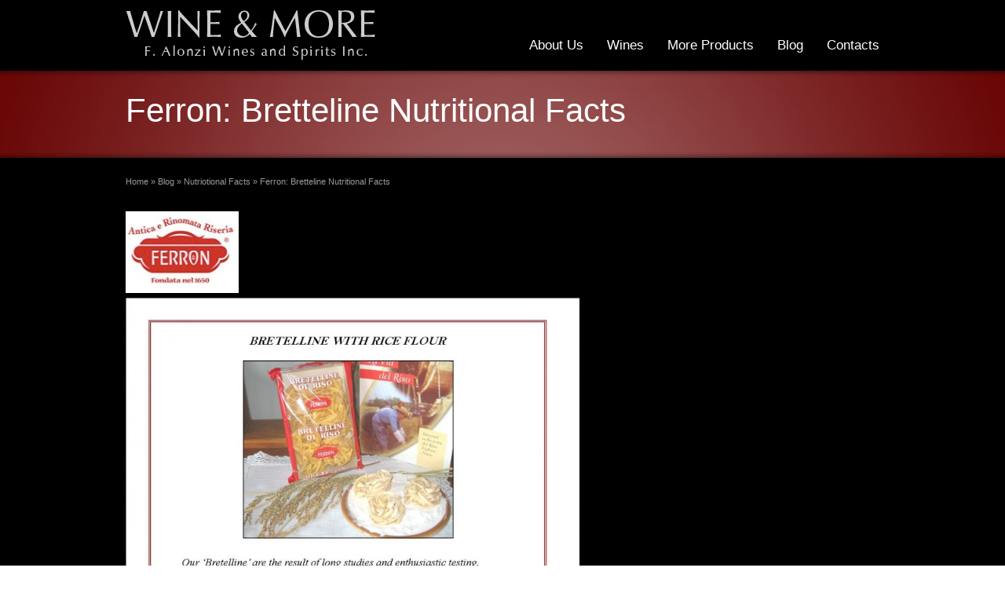

--- FILE ---
content_type: text/html; charset=UTF-8
request_url: http://www.wineandmore.ca/2011/04/01/ferron-bretteline-nutritional-facts/
body_size: 27070
content:
<!DOCTYPE html>
<!--[if lt IE 7]>      <html class="no-js lt-ie9 lt-ie8 lt-ie7" lang="en-US"> <![endif]-->
<!--[if IE 7]>         <html class="no-js lt-ie9 lt-ie8" lang="en-US"> <![endif]-->
<!--[if IE 8]>         <html class="no-js lt-ie9" lang="en-US"> <![endif]-->
<!--[if gt IE 8]><!--> <html class="no-js" lang="en-US"> <!--<![endif]-->
<head>
<meta charset="UTF-8" />
<meta http-equiv="X-UA-Compatible" content="IE=edge,chrome=1">
<title>Ferron: Bretteline Nutritional Facts | </title>
<link rel="shortcut icon" href="http://www.wineandmore.ca/wp-content/uploads/2011/02/favicon.bmp" />

<!-- Feeds and Pingback -->
<link rel="profile" href="http://gmpg.org/xfn/11" />
<link rel="alternate" type="application/rss+xml" title=" RSS2 Feed" href="http://www.wineandmore.ca/feed/" />
<link rel="pingback" href="http://www.wineandmore.ca/xmlrpc.php" />
<meta name='robots' content='max-image-preview:large' />
<link rel="alternate" type="application/rss+xml" title=" &raquo; Feed" href="http://www.wineandmore.ca/feed/" />
<link rel="alternate" type="application/rss+xml" title=" &raquo; Comments Feed" href="http://www.wineandmore.ca/comments/feed/" />
<script type="text/javascript">
/* <![CDATA[ */
window._wpemojiSettings = {"baseUrl":"https:\/\/s.w.org\/images\/core\/emoji\/15.0.3\/72x72\/","ext":".png","svgUrl":"https:\/\/s.w.org\/images\/core\/emoji\/15.0.3\/svg\/","svgExt":".svg","source":{"concatemoji":"http:\/\/www.wineandmore.ca\/wp-includes\/js\/wp-emoji-release.min.js?ver=6.5.7"}};
/*! This file is auto-generated */
!function(i,n){var o,s,e;function c(e){try{var t={supportTests:e,timestamp:(new Date).valueOf()};sessionStorage.setItem(o,JSON.stringify(t))}catch(e){}}function p(e,t,n){e.clearRect(0,0,e.canvas.width,e.canvas.height),e.fillText(t,0,0);var t=new Uint32Array(e.getImageData(0,0,e.canvas.width,e.canvas.height).data),r=(e.clearRect(0,0,e.canvas.width,e.canvas.height),e.fillText(n,0,0),new Uint32Array(e.getImageData(0,0,e.canvas.width,e.canvas.height).data));return t.every(function(e,t){return e===r[t]})}function u(e,t,n){switch(t){case"flag":return n(e,"\ud83c\udff3\ufe0f\u200d\u26a7\ufe0f","\ud83c\udff3\ufe0f\u200b\u26a7\ufe0f")?!1:!n(e,"\ud83c\uddfa\ud83c\uddf3","\ud83c\uddfa\u200b\ud83c\uddf3")&&!n(e,"\ud83c\udff4\udb40\udc67\udb40\udc62\udb40\udc65\udb40\udc6e\udb40\udc67\udb40\udc7f","\ud83c\udff4\u200b\udb40\udc67\u200b\udb40\udc62\u200b\udb40\udc65\u200b\udb40\udc6e\u200b\udb40\udc67\u200b\udb40\udc7f");case"emoji":return!n(e,"\ud83d\udc26\u200d\u2b1b","\ud83d\udc26\u200b\u2b1b")}return!1}function f(e,t,n){var r="undefined"!=typeof WorkerGlobalScope&&self instanceof WorkerGlobalScope?new OffscreenCanvas(300,150):i.createElement("canvas"),a=r.getContext("2d",{willReadFrequently:!0}),o=(a.textBaseline="top",a.font="600 32px Arial",{});return e.forEach(function(e){o[e]=t(a,e,n)}),o}function t(e){var t=i.createElement("script");t.src=e,t.defer=!0,i.head.appendChild(t)}"undefined"!=typeof Promise&&(o="wpEmojiSettingsSupports",s=["flag","emoji"],n.supports={everything:!0,everythingExceptFlag:!0},e=new Promise(function(e){i.addEventListener("DOMContentLoaded",e,{once:!0})}),new Promise(function(t){var n=function(){try{var e=JSON.parse(sessionStorage.getItem(o));if("object"==typeof e&&"number"==typeof e.timestamp&&(new Date).valueOf()<e.timestamp+604800&&"object"==typeof e.supportTests)return e.supportTests}catch(e){}return null}();if(!n){if("undefined"!=typeof Worker&&"undefined"!=typeof OffscreenCanvas&&"undefined"!=typeof URL&&URL.createObjectURL&&"undefined"!=typeof Blob)try{var e="postMessage("+f.toString()+"("+[JSON.stringify(s),u.toString(),p.toString()].join(",")+"));",r=new Blob([e],{type:"text/javascript"}),a=new Worker(URL.createObjectURL(r),{name:"wpTestEmojiSupports"});return void(a.onmessage=function(e){c(n=e.data),a.terminate(),t(n)})}catch(e){}c(n=f(s,u,p))}t(n)}).then(function(e){for(var t in e)n.supports[t]=e[t],n.supports.everything=n.supports.everything&&n.supports[t],"flag"!==t&&(n.supports.everythingExceptFlag=n.supports.everythingExceptFlag&&n.supports[t]);n.supports.everythingExceptFlag=n.supports.everythingExceptFlag&&!n.supports.flag,n.DOMReady=!1,n.readyCallback=function(){n.DOMReady=!0}}).then(function(){return e}).then(function(){var e;n.supports.everything||(n.readyCallback(),(e=n.source||{}).concatemoji?t(e.concatemoji):e.wpemoji&&e.twemoji&&(t(e.twemoji),t(e.wpemoji)))}))}((window,document),window._wpemojiSettings);
/* ]]> */
</script>
<style id='wp-emoji-styles-inline-css' type='text/css'>

	img.wp-smiley, img.emoji {
		display: inline !important;
		border: none !important;
		box-shadow: none !important;
		height: 1em !important;
		width: 1em !important;
		margin: 0 0.07em !important;
		vertical-align: -0.1em !important;
		background: none !important;
		padding: 0 !important;
	}
</style>
<link rel='stylesheet' id='wp-block-library-css' href='http://www.wineandmore.ca/wp-includes/css/dist/block-library/style.min.css?ver=6.5.7' type='text/css' media='all' />
<style id='classic-theme-styles-inline-css' type='text/css'>
/*! This file is auto-generated */
.wp-block-button__link{color:#fff;background-color:#32373c;border-radius:9999px;box-shadow:none;text-decoration:none;padding:calc(.667em + 2px) calc(1.333em + 2px);font-size:1.125em}.wp-block-file__button{background:#32373c;color:#fff;text-decoration:none}
</style>
<style id='global-styles-inline-css' type='text/css'>
body{--wp--preset--color--black: #000000;--wp--preset--color--cyan-bluish-gray: #abb8c3;--wp--preset--color--white: #ffffff;--wp--preset--color--pale-pink: #f78da7;--wp--preset--color--vivid-red: #cf2e2e;--wp--preset--color--luminous-vivid-orange: #ff6900;--wp--preset--color--luminous-vivid-amber: #fcb900;--wp--preset--color--light-green-cyan: #7bdcb5;--wp--preset--color--vivid-green-cyan: #00d084;--wp--preset--color--pale-cyan-blue: #8ed1fc;--wp--preset--color--vivid-cyan-blue: #0693e3;--wp--preset--color--vivid-purple: #9b51e0;--wp--preset--gradient--vivid-cyan-blue-to-vivid-purple: linear-gradient(135deg,rgba(6,147,227,1) 0%,rgb(155,81,224) 100%);--wp--preset--gradient--light-green-cyan-to-vivid-green-cyan: linear-gradient(135deg,rgb(122,220,180) 0%,rgb(0,208,130) 100%);--wp--preset--gradient--luminous-vivid-amber-to-luminous-vivid-orange: linear-gradient(135deg,rgba(252,185,0,1) 0%,rgba(255,105,0,1) 100%);--wp--preset--gradient--luminous-vivid-orange-to-vivid-red: linear-gradient(135deg,rgba(255,105,0,1) 0%,rgb(207,46,46) 100%);--wp--preset--gradient--very-light-gray-to-cyan-bluish-gray: linear-gradient(135deg,rgb(238,238,238) 0%,rgb(169,184,195) 100%);--wp--preset--gradient--cool-to-warm-spectrum: linear-gradient(135deg,rgb(74,234,220) 0%,rgb(151,120,209) 20%,rgb(207,42,186) 40%,rgb(238,44,130) 60%,rgb(251,105,98) 80%,rgb(254,248,76) 100%);--wp--preset--gradient--blush-light-purple: linear-gradient(135deg,rgb(255,206,236) 0%,rgb(152,150,240) 100%);--wp--preset--gradient--blush-bordeaux: linear-gradient(135deg,rgb(254,205,165) 0%,rgb(254,45,45) 50%,rgb(107,0,62) 100%);--wp--preset--gradient--luminous-dusk: linear-gradient(135deg,rgb(255,203,112) 0%,rgb(199,81,192) 50%,rgb(65,88,208) 100%);--wp--preset--gradient--pale-ocean: linear-gradient(135deg,rgb(255,245,203) 0%,rgb(182,227,212) 50%,rgb(51,167,181) 100%);--wp--preset--gradient--electric-grass: linear-gradient(135deg,rgb(202,248,128) 0%,rgb(113,206,126) 100%);--wp--preset--gradient--midnight: linear-gradient(135deg,rgb(2,3,129) 0%,rgb(40,116,252) 100%);--wp--preset--font-size--small: 13px;--wp--preset--font-size--medium: 20px;--wp--preset--font-size--large: 36px;--wp--preset--font-size--x-large: 42px;--wp--preset--spacing--20: 0.44rem;--wp--preset--spacing--30: 0.67rem;--wp--preset--spacing--40: 1rem;--wp--preset--spacing--50: 1.5rem;--wp--preset--spacing--60: 2.25rem;--wp--preset--spacing--70: 3.38rem;--wp--preset--spacing--80: 5.06rem;--wp--preset--shadow--natural: 6px 6px 9px rgba(0, 0, 0, 0.2);--wp--preset--shadow--deep: 12px 12px 50px rgba(0, 0, 0, 0.4);--wp--preset--shadow--sharp: 6px 6px 0px rgba(0, 0, 0, 0.2);--wp--preset--shadow--outlined: 6px 6px 0px -3px rgba(255, 255, 255, 1), 6px 6px rgba(0, 0, 0, 1);--wp--preset--shadow--crisp: 6px 6px 0px rgba(0, 0, 0, 1);}:where(.is-layout-flex){gap: 0.5em;}:where(.is-layout-grid){gap: 0.5em;}body .is-layout-flex{display: flex;}body .is-layout-flex{flex-wrap: wrap;align-items: center;}body .is-layout-flex > *{margin: 0;}body .is-layout-grid{display: grid;}body .is-layout-grid > *{margin: 0;}:where(.wp-block-columns.is-layout-flex){gap: 2em;}:where(.wp-block-columns.is-layout-grid){gap: 2em;}:where(.wp-block-post-template.is-layout-flex){gap: 1.25em;}:where(.wp-block-post-template.is-layout-grid){gap: 1.25em;}.has-black-color{color: var(--wp--preset--color--black) !important;}.has-cyan-bluish-gray-color{color: var(--wp--preset--color--cyan-bluish-gray) !important;}.has-white-color{color: var(--wp--preset--color--white) !important;}.has-pale-pink-color{color: var(--wp--preset--color--pale-pink) !important;}.has-vivid-red-color{color: var(--wp--preset--color--vivid-red) !important;}.has-luminous-vivid-orange-color{color: var(--wp--preset--color--luminous-vivid-orange) !important;}.has-luminous-vivid-amber-color{color: var(--wp--preset--color--luminous-vivid-amber) !important;}.has-light-green-cyan-color{color: var(--wp--preset--color--light-green-cyan) !important;}.has-vivid-green-cyan-color{color: var(--wp--preset--color--vivid-green-cyan) !important;}.has-pale-cyan-blue-color{color: var(--wp--preset--color--pale-cyan-blue) !important;}.has-vivid-cyan-blue-color{color: var(--wp--preset--color--vivid-cyan-blue) !important;}.has-vivid-purple-color{color: var(--wp--preset--color--vivid-purple) !important;}.has-black-background-color{background-color: var(--wp--preset--color--black) !important;}.has-cyan-bluish-gray-background-color{background-color: var(--wp--preset--color--cyan-bluish-gray) !important;}.has-white-background-color{background-color: var(--wp--preset--color--white) !important;}.has-pale-pink-background-color{background-color: var(--wp--preset--color--pale-pink) !important;}.has-vivid-red-background-color{background-color: var(--wp--preset--color--vivid-red) !important;}.has-luminous-vivid-orange-background-color{background-color: var(--wp--preset--color--luminous-vivid-orange) !important;}.has-luminous-vivid-amber-background-color{background-color: var(--wp--preset--color--luminous-vivid-amber) !important;}.has-light-green-cyan-background-color{background-color: var(--wp--preset--color--light-green-cyan) !important;}.has-vivid-green-cyan-background-color{background-color: var(--wp--preset--color--vivid-green-cyan) !important;}.has-pale-cyan-blue-background-color{background-color: var(--wp--preset--color--pale-cyan-blue) !important;}.has-vivid-cyan-blue-background-color{background-color: var(--wp--preset--color--vivid-cyan-blue) !important;}.has-vivid-purple-background-color{background-color: var(--wp--preset--color--vivid-purple) !important;}.has-black-border-color{border-color: var(--wp--preset--color--black) !important;}.has-cyan-bluish-gray-border-color{border-color: var(--wp--preset--color--cyan-bluish-gray) !important;}.has-white-border-color{border-color: var(--wp--preset--color--white) !important;}.has-pale-pink-border-color{border-color: var(--wp--preset--color--pale-pink) !important;}.has-vivid-red-border-color{border-color: var(--wp--preset--color--vivid-red) !important;}.has-luminous-vivid-orange-border-color{border-color: var(--wp--preset--color--luminous-vivid-orange) !important;}.has-luminous-vivid-amber-border-color{border-color: var(--wp--preset--color--luminous-vivid-amber) !important;}.has-light-green-cyan-border-color{border-color: var(--wp--preset--color--light-green-cyan) !important;}.has-vivid-green-cyan-border-color{border-color: var(--wp--preset--color--vivid-green-cyan) !important;}.has-pale-cyan-blue-border-color{border-color: var(--wp--preset--color--pale-cyan-blue) !important;}.has-vivid-cyan-blue-border-color{border-color: var(--wp--preset--color--vivid-cyan-blue) !important;}.has-vivid-purple-border-color{border-color: var(--wp--preset--color--vivid-purple) !important;}.has-vivid-cyan-blue-to-vivid-purple-gradient-background{background: var(--wp--preset--gradient--vivid-cyan-blue-to-vivid-purple) !important;}.has-light-green-cyan-to-vivid-green-cyan-gradient-background{background: var(--wp--preset--gradient--light-green-cyan-to-vivid-green-cyan) !important;}.has-luminous-vivid-amber-to-luminous-vivid-orange-gradient-background{background: var(--wp--preset--gradient--luminous-vivid-amber-to-luminous-vivid-orange) !important;}.has-luminous-vivid-orange-to-vivid-red-gradient-background{background: var(--wp--preset--gradient--luminous-vivid-orange-to-vivid-red) !important;}.has-very-light-gray-to-cyan-bluish-gray-gradient-background{background: var(--wp--preset--gradient--very-light-gray-to-cyan-bluish-gray) !important;}.has-cool-to-warm-spectrum-gradient-background{background: var(--wp--preset--gradient--cool-to-warm-spectrum) !important;}.has-blush-light-purple-gradient-background{background: var(--wp--preset--gradient--blush-light-purple) !important;}.has-blush-bordeaux-gradient-background{background: var(--wp--preset--gradient--blush-bordeaux) !important;}.has-luminous-dusk-gradient-background{background: var(--wp--preset--gradient--luminous-dusk) !important;}.has-pale-ocean-gradient-background{background: var(--wp--preset--gradient--pale-ocean) !important;}.has-electric-grass-gradient-background{background: var(--wp--preset--gradient--electric-grass) !important;}.has-midnight-gradient-background{background: var(--wp--preset--gradient--midnight) !important;}.has-small-font-size{font-size: var(--wp--preset--font-size--small) !important;}.has-medium-font-size{font-size: var(--wp--preset--font-size--medium) !important;}.has-large-font-size{font-size: var(--wp--preset--font-size--large) !important;}.has-x-large-font-size{font-size: var(--wp--preset--font-size--x-large) !important;}
.wp-block-navigation a:where(:not(.wp-element-button)){color: inherit;}
:where(.wp-block-post-template.is-layout-flex){gap: 1.25em;}:where(.wp-block-post-template.is-layout-grid){gap: 1.25em;}
:where(.wp-block-columns.is-layout-flex){gap: 2em;}:where(.wp-block-columns.is-layout-grid){gap: 2em;}
.wp-block-pullquote{font-size: 1.5em;line-height: 1.6;}
</style>
<link rel='stylesheet' id='theme-style-css' href='http://www.wineandmore.ca/wp-content/themes/striking/css/screen.css?ver=6.5.7' type='text/css' media='all' />
<link rel='stylesheet' id='theme-skin-css' href='http://www.wineandmore.ca/wp-content/themes/striking/cache/skin.css?ver=1769915145' type='text/css' media='all' />
<script type="text/javascript" src="http://www.wineandmore.ca/wp-includes/js/jquery/jquery.min.js?ver=3.7.1" id="jquery-core-js"></script>
<script type="text/javascript" src="http://www.wineandmore.ca/wp-includes/js/jquery/jquery-migrate.min.js?ver=3.4.1" id="jquery-migrate-js"></script>
<script type="text/javascript" src="http://www.wineandmore.ca/wp-content/themes/striking/js/jquery.tools.tabs.min.js?ver=1.2.6" id="jquery-tools-tabs-js"></script>
<script type="text/javascript" src="http://www.wineandmore.ca/wp-includes/js/swfobject.js?ver=2.2-20120417" id="swfobject-js"></script>
<script type="text/javascript" src="http://www.wineandmore.ca/wp-content/themes/striking/js/jquery.nav.js?ver=6.5.7" id="jquery-nav-js"></script>
<script type="text/javascript" src="http://www.wineandmore.ca/wp-content/themes/striking/js/jquery.colorbox.js?ver=1.4.3" id="jquery-colorbox-js"></script>
<script type="text/javascript" src="http://www.wineandmore.ca/wp-content/themes/striking/js/jquery.imagesloaded.min.js?ver=6.5.7" id="jquery-imageLoaded-js"></script>
<script type="text/javascript" src="http://www.wineandmore.ca/wp-content/themes/striking/js/custom.js?ver=6.5.7" id="custom-js-js"></script>
<link rel="https://api.w.org/" href="http://www.wineandmore.ca/wp-json/" /><link rel="alternate" type="application/json" href="http://www.wineandmore.ca/wp-json/wp/v2/posts/3006" /><link rel="EditURI" type="application/rsd+xml" title="RSD" href="http://www.wineandmore.ca/xmlrpc.php?rsd" />
<meta name="generator" content="WordPress 6.5.7" />
<link rel="canonical" href="http://www.wineandmore.ca/2011/04/01/ferron-bretteline-nutritional-facts/" />
<link rel='shortlink' href='http://www.wineandmore.ca/?p=3006' />
<link rel="alternate" type="application/json+oembed" href="http://www.wineandmore.ca/wp-json/oembed/1.0/embed?url=http%3A%2F%2Fwww.wineandmore.ca%2F2011%2F04%2F01%2Fferron-bretteline-nutritional-facts%2F" />
<link rel="alternate" type="text/xml+oembed" href="http://www.wineandmore.ca/wp-json/oembed/1.0/embed?url=http%3A%2F%2Fwww.wineandmore.ca%2F2011%2F04%2F01%2Fferron-bretteline-nutritional-facts%2F&#038;format=xml" />
<script type="text/javascript">
var image_url='http://www.wineandmore.ca/wp-content/themes/striking/images';
</script>

<!--[if IE 6 ]>
	<link href="http://www.wineandmore.ca/wp-content/themes/striking/css/ie6.css" media="screen" rel="stylesheet" type="text/css">
	<script type="text/javascript" src="http://www.wineandmore.ca/wp-content/themes/striking/js/dd_belatedpng-min.js"></script>
	<script type="text/javascript" src="http://www.wineandmore.ca/wp-content/themes/striking/js/ie6.js"></script>
<![endif]-->
<!--[if IE 7 ]>
<link href="http://www.wineandmore.ca/wp-content/themes/striking/css/ie7.css" media="screen" rel="stylesheet" type="text/css">
<![endif]-->
<!--[if IE 8 ]>
<link href="http://www.wineandmore.ca/wp-content/themes/striking/css/ie8.css" media="screen" rel="stylesheet" type="text/css">
<![endif]-->
<!--[if IE]>
	<script type="text/javascript" src="http://www.wineandmore.ca/wp-content/themes/striking/js/html5shiv.js"></script>
<![endif]-->
</head>
<body class="post-template-default single single-post postid-3006 single-format-standard">
<header id="header">
	<div class="inner">
<div id="logo">
	<a href="http://www.wineandmore.ca/"><img class="ie_png" src="http://www.wineandmore.ca/wp-content/uploads/2011/02/logo-2.png" alt=""/></a>
		</div>
		<nav id="navigation" class="jqueryslidemenu"><ul id="menu-header-links" class="menu"><li id="menu-item-1311" class="menu-item menu-item-type-post_type menu-item-object-page menu-item-1311"><a href="http://www.wineandmore.ca/about-us/">About Us</a></li>
<li id="menu-item-1330" class="menu-item menu-item-type-post_type menu-item-object-page menu-item-1330"><a href="http://www.wineandmore.ca/wines/">Wines</a></li>
<li id="menu-item-1510" class="menu-item menu-item-type-post_type menu-item-object-page menu-item-1510"><a href="http://www.wineandmore.ca/more-products/">More Products</a></li>
<li id="menu-item-1324" class="menu-item menu-item-type-post_type menu-item-object-page menu-item-1324 current_page_parent"><a href="http://www.wineandmore.ca/blog/">Blog</a></li>
<li id="menu-item-1499" class="menu-item menu-item-type-post_type menu-item-object-page menu-item-1499"><a href="http://www.wineandmore.ca/contacts/">Contacts</a></li>
</ul></nav>	</div>
</header><div id="feature"><div class="top_shadow"></div><div class="inner"><h1>Ferron: Bretteline Nutritional Facts</h1><div id="introduce"><div class="entry_meta"></div></div></div><div class="bottom_shadow"></div></div><div id="page">
	<div class="inner right_sidebar">
		<div id="main">
			<section id="breadcrumbs"><div class="breadcrumb breadcrumbs"><div class="breadcrumbs-plus"><a href="http://www.wineandmore.ca/" class="home">Home</a> <span class='separator'>&raquo;</span> <a href="http://www.wineandmore.ca/blog/">Blog</a> <span class='separator'>&raquo;</span> <a href="http://www.wineandmore.ca/category/nutriotional-facts/" title="Nutriotional Facts">Nutriotional Facts</a> <span class='separator'>&raquo;</span> Ferron: Bretteline Nutritional Facts</div></div></section>		<article id="post-3006" class="entry content entry_full post-3006 post type-post status-publish format-standard hentry category-nutriotional-facts">
	<header>
	</header>
	<p><a href="http://www.wineandmore.ca/wp-content/uploads/2011/04/24-BRETELLINE-WITH-RICE-FLOUR.jpg"></a><a href="http://www.wineandmore.ca/wp-content/uploads/2011/04/ferron-logo.png"><img decoding="async" class="alignnone size-full wp-image-3117" title="ferron logo" src="http://www.wineandmore.ca/wp-content/uploads/2011/04/ferron-logo.png" alt="" width="144" height="104" /></a><img fetchpriority="high" decoding="async" class="alignnone size-large wp-image-3007" title="BRETELLINE WITH RICE FLOUR" src="http://www.wineandmore.ca/wp-content/uploads/2011/04/24-BRETELLINE-WITH-RICE-FLOUR-723x1024.jpg" alt="" width="578" height="819" srcset="http://www.wineandmore.ca/wp-content/uploads/2011/04/24-BRETELLINE-WITH-RICE-FLOUR-723x1024.jpg 723w, http://www.wineandmore.ca/wp-content/uploads/2011/04/24-BRETELLINE-WITH-RICE-FLOUR-212x300.jpg 212w, http://www.wineandmore.ca/wp-content/uploads/2011/04/24-BRETELLINE-WITH-RICE-FLOUR.jpg 1240w" sizes="(max-width: 578px) 100vw, 578px" /> </p>
		<footer>
								<div class="related_popular_wrap">
			<div class="one_half">
				<h3>Recent Posts</h3><section class="recent_posts_wrap"><ul class="posts_list"><li><a class="thumbnail" href="http://www.wineandmore.ca/2011/04/27/risotto-1-2-3/" title="Risotto 1-2-3"><img src="http://www.wineandmore.ca/wp-content/themes/striking/images/widget_posts_thumbnail.png" width="65" height="65" title="Risotto 1-2-3" alt="Risotto 1-2-3"/></a><div class="post_extra_info"><a class="post_title" href="http://www.wineandmore.ca/2011/04/27/risotto-1-2-3/" title="Risotto 1-2-3" rel="bookmark">Risotto 1-2-3</a><time datetime="2011-04-27">April 27, 2011</time></div><div class="clearboth"></div></li><li><a class="thumbnail" href="http://www.wineandmore.ca/2011/04/01/ferron-bretteline-nutritional-facts/" title="Ferron: Bretteline Nutritional Facts"><img src="http://www.wineandmore.ca/wp-content/themes/striking/images/widget_posts_thumbnail.png" width="65" height="65" title="Ferron: Bretteline Nutritional Facts" alt="Ferron: Bretteline Nutritional Facts"/></a><div class="post_extra_info"><a class="post_title" href="http://www.wineandmore.ca/2011/04/01/ferron-bretteline-nutritional-facts/" title="Ferron: Bretteline Nutritional Facts" rel="bookmark">Ferron: Bretteline Nutritional Facts</a><time datetime="2011-04-01">April 1, 2011</time></div><div class="clearboth"></div></li><li><a class="thumbnail" href="http://www.wineandmore.ca/2011/04/01/ferron-rice-flour-for-polenta-nutritional-facts/" title="Ferron: Rice Flour for Polenta Nutritional Facts"><img src="http://www.wineandmore.ca/wp-content/themes/striking/images/widget_posts_thumbnail.png" width="65" height="65" title="Ferron: Rice Flour for Polenta Nutritional Facts" alt="Ferron: Rice Flour for Polenta Nutritional Facts"/></a><div class="post_extra_info"><a class="post_title" href="http://www.wineandmore.ca/2011/04/01/ferron-rice-flour-for-polenta-nutritional-facts/" title="Ferron: Rice Flour for Polenta Nutritional Facts" rel="bookmark">Ferron: Rice Flour for Polenta Nutritional Facts</a><time datetime="2011-04-01">April 1, 2011</time></div><div class="clearboth"></div></li></ul></section>			</div>
			<div class="one_half last">
				<h3>Popular Posts</h3><section class="popular_posts_wrap"><ul class="posts_list"><li><a class="thumbnail" href="http://www.wineandmore.ca/2011/04/01/grano-ristorante-feat-chef-gabriel-ferron/" title="Grano Ristorante feat. Chef Gabriel Ferron"><img width="65" height="65" src="http://www.wineandmore.ca/wp-content/uploads/2011/04/GRANO-Rest.-0121-150x150.jpg" class="attachment-65x65 size-65x65 wp-post-image" alt="Grano Ristorante feat. Chef Gabriel Ferron" title="Grano Ristorante feat. Chef Gabriel Ferron" decoding="async" /></a><div class="post_extra_info"><a class="post_title" href="http://www.wineandmore.ca/2011/04/01/grano-ristorante-feat-chef-gabriel-ferron/" title="Grano Ristorante feat. Chef Gabriel Ferron" rel="bookmark">Grano Ristorante feat. Chef Gabriel Ferron</a><time datetime="2011-04-01">April 1, 2011</time></div><div class="clearboth"></div></li><li><a class="thumbnail" href="http://www.wineandmore.ca/2011/04/27/risotto-1-2-3/" title="Risotto 1-2-3"><img src="http://www.wineandmore.ca/wp-content/themes/striking/images/widget_posts_thumbnail.png" width="65" height="65" title="Risotto 1-2-3" alt="Risotto 1-2-3"/></a><div class="post_extra_info"><a class="post_title" href="http://www.wineandmore.ca/2011/04/27/risotto-1-2-3/" title="Risotto 1-2-3" rel="bookmark">Risotto 1-2-3</a><time datetime="2011-04-27">April 27, 2011</time></div><div class="clearboth"></div></li><li><a class="thumbnail" href="http://www.wineandmore.ca/2010/10/11/risotto-with-asparagus/" title="RISOTTO WITH ASPARAGUS"><img src="http://www.wineandmore.ca/wp-content/themes/striking/images/widget_posts_thumbnail.png" width="65" height="65" title="RISOTTO WITH ASPARAGUS" alt="RISOTTO WITH ASPARAGUS"/></a><div class="post_extra_info"><a class="post_title" href="http://www.wineandmore.ca/2010/10/11/risotto-with-asparagus/" title="RISOTTO WITH ASPARAGUS" rel="bookmark">RISOTTO WITH ASPARAGUS</a><time datetime="2010-10-11">October 11, 2010</time></div><div class="clearboth"></div></li></ul></section>			</div>
			<div class="clearboth"></div>
		</div>
						<nav class="entry_navigation">
			<div class="nav-previous"><a href="http://www.wineandmore.ca/2011/04/01/ferron-rice-flour-for-polenta-nutritional-facts/" rel="prev"><span class="meta-nav">&larr;</span> Ferron: Rice Flour for Polenta Nutritional Facts</a></div>
			<div class="nav-next"><a href="http://www.wineandmore.ca/2011/04/27/risotto-1-2-3/" rel="next">Risotto 1-2-3 <span class="meta-nav">&rarr;</span></a></div>
		</nav>
			</footer>
	<div class="clearboth"></div>
</article>
		</div>
		<aside id="sidebar">
	<div id="sidebar_content" class="lessgap"></div>
	<div id="sidebar_bottom"></div>
</aside>		<div class="clearboth"></div>
	</div>
	<div id="page_bottom"></div>
</div>
<footer id="footer">
	<div id="footer_shadow"></div>
	<div class="inner">
			<div class="one_fourth"></div>
			<div class="one_fourth"></div>
			<div class="one_fourth"></div>
			<div class="one_fourth last"></div>
		<div class="clearboth"></div>
	</div>
	<div id="footer_bottom">
		<div class="inner">
			<div id="copyright">  <p>Copyright © 2011 F.Alonzi Wines and Spirits Inc. All Rights Reserved  Powered by <a href="http://www.googly-eyed.com/" title="Googly Eyed Media">Googly Eyed Media</a></p></div>
<div id="footer_right_area"></div>			<div class="clearboth"></div>
		</div>
	</div>
</footer>
<script type="text/javascript" src="http://www.wineandmore.ca/wp-includes/js/comment-reply.min.js?ver=6.5.7" id="comment-reply-js" async="async" data-wp-strategy="async"></script>
<script type='text/javascript'>if(typeof jQuery != 'undefined'){
if(jQuery.browser.msie && parseInt(jQuery.browser.version, 10)==8){
	jQuery(".jqueryslidemenu ul li ul").css({display:'block', visibility:'hidden'});
}
}
</script></body>
</html>

--- FILE ---
content_type: text/css
request_url: http://www.wineandmore.ca/wp-content/themes/striking/css/screen.css?ver=6.5.7
body_size: 90530
content:
/* ======================================================= */

/*                      Global Reset                       */

/* ======================================================= */

/*

html5doctor.com Reset Stylesheet

v1.6.1

Last Updated: 2010-09-18

Author: Richard Clark - http://richclarkdesign.com

Twitter: @rich_clark

*/

html, body, div, span, object, iframe,

h1, h2, h3, h4, h5, h6, p, blockquote, pre,

abbr, address, cite, code,

del, dfn, em, img, ins, kbd, q, samp,

small, strong, sub, sup, var,

b, i,

dl, dt, dd, ol, ul, li,

fieldset, form, label, legend,

table, caption, tbody, tfoot, thead, tr, th, td,

article, aside, canvas, details, figcaption, figure, 

footer, header, hgroup, menu, nav, section, summary,

time, mark, audio, video {

	margin: 0;

	padding: 0;

	outline: 0;

	border: 0;

	background: transparent;

	vertical-align: baseline;

	font-size: 100%;

}

article, aside, details, figcaption, figure, footer, header, hgroup, menu, nav, section {

	display: block;

}

nav ul {

	list-style: none;

}

blockquote, q {

	quotes: none;

}

blockquote:before, blockquote:after, q:before, q:after {

	content: '';

	content: none;

}

a {

	margin: 0;

	padding: 0;

	background: transparent;

	vertical-align: baseline;

	font-size: 100%;

}

/* change colours to suit your needs */

ins {

	background-color: #ff9;

	color: #000;

	text-decoration: none;

}

/* change colours to suit your needs */

mark {

	background-color: #ff9;

	color: #000;

	font-weight: bold;

	font-style: italic;

}

del {

	text-decoration: line-through;

}

abbr[title], dfn[title] {

	border-bottom: 1px dotted inherit;

	cursor: help;

}

/* tables still need cellspacing="0" in the markup */

table {

	border-spacing: 0;

	border-collapse: collapse;

}

/* change border colour to suit your needs */

hr {

	display: block;

	margin: 1em 0;

	padding: 0;

	height: 1px;

	border: 0;

	border-top: 1px solid #cccccc;

}

input, select {

	vertical-align: middle;

}

/* corrects overflow displayed oddly in ie 9 */

svg:not(:root) {

	overflow: hidden;

}

cufon {

	overflow: hidden;

}

iframe {

	max-width: 100%;

}

/* ======================================================= */

/*                       Base Style                        */

/* ======================================================= */

/* Basic typography

---------------------------------------------------------- */

html {

	-webkit-text-size-adjust: 100%;

	-ms-text-size-adjust: 100%;

}

body {

	color: #333;

	font-size: 12px;

	font-family: "Lucida Sans Unicode", "Lucida Sans", "Lucida Grande", Arial, sans-serif;

	line-height: 20px;

}

strong, th, thead td {

	font-weight: bold;

}

cite, em, dfn {

	font-style: italic;

}

code, kbd, samp, pre, tt, var, input[type=text], input[type=password], input[type=email], textarea {

	font-family: "Consolas", "Bitstream Vera Sans Mono", "Courier New", Courier, monospace;

}

code, pre {

	display: block;

	white-space: pre;

}

del {

	color: #666;

	text-decoration: line-through;

}

ins, dfn {

	border-bottom: 1px solid #ccc;

}

small, sup, sub {

	font-size: 85%;

}

abbr, acronym {

	text-transform: uppercase;

	letter-spacing: .1em;

}

a abbr, a acronym {

	border: none;

}

abbr[title], acronym[title], dfn[title] {

	border-bottom: 1px dotted #ccc;

	cursor: help;

}

sup {

	vertical-align: super;

}

sub {

	vertical-align: sub;

}

p, ul, ol, dl, table, fieldset, blockquote, pre, code {

	margin-bottom: 20px;

}

/* Basic size

---------------------------------------------------------- */

h1, h2, h3, h4, h5, h6 {

	margin-bottom: .6em;

	font-weight: normal;

	line-height: 1em;

}

h1 {

	font-size: 36px;

}

h2 {

	font-size: 30px;

}

h3 {

	font-size: 24px;

}

h4 {

	font-size: 18px;

}

h5 {

	font-size: 14px;

}

h6 {

	font-size: 12px;

}

h1 .subTitle, h2 .subTitle, h3 .subTitle, h4 .subTitle, h5 .subTitle, h6 .subTitle {

	display: block;

	margin: 0;

	color: #999;

	font-size: .65em;

}

/* Basic lists

---------------------------------------------------------- */

ul {

	margin-left: 1.5em;

	list-style-type: disc;

}

ul li {

	margin-left: .85em;

}

ul ul {

	list-style-type: square;

}

ul ul ul {

	list-style-type: circle;

}

ol {

	margin-left: 2.35em;

	list-style-position: outside;

	list-style-type: decimal;

}

dt {

	margin-top: .8em;

	margin-bottom: .4em;

	font-weight: bold;

}

ol ol, ul ol {

	margin-left: 2.5em;

}

ul ol, ol ul, ol ol, ul ul {

	margin-bottom: 0;

}

/* Link style

---------------------------------------------------------- */

a:link, a:visited, a:hover, a:active, a:focus {

	outline: 0 none;

	color: #666;

	text-decoration: none;

}

/* Non-semantic helper classes

---------------------------------------------------------- */

.center {

	text-align: center;

}

.hidden {

	display: none;

	visibility: hidden;

}

.invisible {

	visibility: hidden;

}

.alignright {

	float: right;

}

.alignleft {

	float: left;

}

.aligncenter {

	margin-right: auto;

	margin-left: auto;

}

.clearboth {

	display: block;

	clear: both;

	overflow: hidden;

	width: 100%;

	height: 0;

	font-size: 0;

	line-height: 0;

}

.text-centered {

	text-align: center;

}

/* ======================================================= */

/*                          Form                           */

/* ======================================================= */

.form-item {

	margin: 0 0 10px;

}

.form-item label {

	cursor: pointer;

}

fieldset {

	padding: 1em;

	border: 1px solid #ccc;

}

legend {

	padding: 0 .8em;

	font-weight: bold;

	font-size: 1.2em;

}

textarea, input[type=text], input[type=password], input[type=email], select {

	border: 1px solid #ccc;

	background: #fff;

	font-size: inherit;

}

input, select {

	cursor: pointer;

}

input[type=text], input[type=password], input[type=email] {

	cursor: text;

}

textarea {

	overflow: auto;

	vertical-align: top;

}

textarea, input {

	padding: 5px;

	outline: none;

}

select {

	padding: 2px;

}

option {

	padding: 0 4px;

}

input[type=button], button {

	padding: 4px;

	vertical-align: middle;

	cursor: pointer;

}

input.text_input, textarea.textarea {

	border: 1px solid #ccc;

	-webkit-border-radius: 1px;

	-moz-border-radius: 1px;

	border-radius: 1px;

	background: url("../images/input_bg.png") no-repeat scroll 0 0 transparent;

}

input.text_input:focus, textarea.textarea:focus {

	border: 1px solid #999;

}

/* ======================================================= */

/*                          Table                          */

/* ======================================================= */

table, td, th {

	vertical-align: middle;

}

caption {

	padding-bottom: .8em;

}

/* Table Style

---------------------------------------------------------- */

.table_style {

	margin-bottom: 20px;

	border: 1px solid #dddddd;

}

.table_style table {

	margin: 0;

	padding: 0;

	width: 100%;

	border: 1px solid #fff;

	border-collapse: collapse;

	text-align: left;

}

.table_style th {

	padding: 12px;

	background-color: #eeeeee;

	color: #555;

	text-align: center;

	font-weight: normal;

	font-size: 14px;

}

.table_style tbody {

	background: #f9f9f9;

}

.table_style td {

	padding: 12px;

	border-top: 1px dashed #fff;

	color: #666;

	text-align: center;

}

.table_style tbody tr:hover td {

	border-top: 1px solid #fff;

	background: #fff;

	color: #333;

}

.table_style tfoot {

	background-color: #f3f3f3;

}

.table_style tfoot td {

	padding: 8px;

}

/* ======================================================= */

/*                         Columns                         */

/* ======================================================= */

/* Basic columns

---------------------------------------------------------- */

.one_half, .one_third, .two_third, .three_fourth, .one_fourth, .one_fifth, .two_fifth, .three_fifth, .four_fifth, .one_sixth, .five_sixth {

	position: relative;

	float: left;

	margin-right: 4%;

	min-height: 1px;

	height: auto !important;

	height: 1px;

}

.one_half {

	width: 48%;

}

.one_third {

	width: 30.6666%;

}

.two_third {

	width: 65.3332%;

}

.one_fourth {

	width: 22%;

}

.two_fourth {

	width: 48%;

}

.three_fourth {

	width: 74%;

}

.one_fifth {

	width: 16.8%;

}

.two_fifth {

	width: 37.6%;

}

.three_fifth {

	width: 58.4%;

}

.four_fifth {

	width: 79.2%;

}

.one_sixth {

	width: 13.3333%;

}

.two_sixth {

	width: 30.6666%;

}

.three_sixth {

	width: 47.9998%;

}

.four_sixth {

	width: 65.3332%;

}

.five_sixth {

	width: 82.6665%;

}

.last {

	clear: right;

	margin-right: 0 !important;

}

/* Two level columns

---------------------------------------------------------- */

.one_half .one_half {

	margin-right: 8.3333%;

	width: 45.8333%;

}

.one_half .one_third {

	margin-right: 8.3333%;

	width: 27.7778%;

}

.one_half .two_third {

	margin-right: 8.3333%;

	width: 63.8889%;

}

.two_third .one_third {

	margin-right: 6.1224%;

	width: 29.2517%;

}

.two_third .two_third {

	margin-right: 6.1224%;

	width: 64.6258%;

}

.two_third .one_fourth {

	margin-right: 6.1224%;

	width: 20.4082%;

}

/* ======================================================= */

/*                         Divider                         */

/* ======================================================= */

.divider {

	position: relative;

	display: block;

	clear: both;

	margin-bottom: 40px;

	padding-top: 20px;

	border-bottom: 1px solid #eeeeee;

}

.divider.top a {

	position: absolute;

	top: 10px;

	right: 0;

	padding: 0 2px;

	width: 20px;

	background: none repeat scroll 0 0 #ffffff;

	color: #ccc;

	text-align: right;

	text-decoration: none;

	font-size: 10px;

}

.divider_padding {

	position: relative;

	display: block;

	clear: both;

	padding-top: 30px;

}

.divider_line {

	position: relative;

	display: block;

	clear: both;

	margin-bottom: 10px;

	border-bottom: 1px solid #eeeeee;

}

/* ======================================================= */

/*                      Images Styles                      */

/* ======================================================= */

/* Basic image style

---------------------------------------------------------- */

.preloading {

	background: url("../images/loading.gif") #f9f9f9 no-repeat 50% 50%;

}

img.alignleft, .wp-caption.alignleft {

	margin: 2px 16px 2px 2px !important;

}

img.alignright, .wp-caption.alignright {

	margin: 2px 2px 2px 16px !important;

}

img.aligncenter, .wp-caption.aligncenter {

	display: block;

	margin: 0 auto !important;

	text-align: center;

}

/* wp default image

---------------------------------------------------------- */

.wp-caption {

	margin-bottom: 10px;

	padding-top: 5px;

	border: 1px solid #ddd;

	background: #f5f5f5;

	text-align: center;

}

.wp-caption img {

	margin: 0;

	padding: 0;

	border: 0 none;

}

p.wp-caption-text {

	margin: 0;

	padding: 0 5px 5px;

	text-align: center;

	font-size: 12px;

	line-height: 16px;

}

/* Image with frame

---------------------------------------------------------- */

.image_styled {

	margin-bottom: 10px;

}

.image_styled.aligncenter .image_frame,.image_styled.aligncenter .image_shadow {

	margin: 0 auto;

}

.image_frame {

	position: relative;

	background: url("../images/loading.gif") #f9f9f9 no-repeat 50% 50%;

}

.image_styled,.image_frame,.image_styled img {

	display: block;

}

.image_frame img {

	visibility: hidden;

}

.image_styled .image_caption {

	display: block;

	margin: 0;

	text-align: center;

	font-size: 12px;

	line-height: 16px;

}

.image_styled.aligncenter .image_caption {

	margin: 0 auto;

}

#feature .image_frame img {

	visibility: visible;

}

.image_frame {

	border: 1px solid #eee;

}

.image_overlay {

	position: absolute;

	top: 0;

	left: 0;

	visibility: hidden;

	overflow: hidden;

	width: 100%;

	height: 100%;

}

.image_icon_zoom .image_overlay {

	background: url("../images/image_icon_zoom.png") no-repeat scroll 50% 50% transparent;

}

.image_icon_play .image_overlay {

	background: url("../images/image_icon_play.png") no-repeat scroll 50% 50% transparent;

}

.image_icon_doc .image_overlay {

	background: url("../images/image_icon_doc.png") no-repeat scroll 50% 50% transparent;

}

.image_icon_link .image_overlay {

	background: url("../images/image_icon_link.png") no-repeat scroll 50% 50% transparent;

}

.image_styled.alignleft {

	margin-right: 16px;

}

.image_styled.alignright {

	margin-left: 16px;

}

.image_no_link {

	cursor: default;

}

/* Picture Frame

---------------------------------------------------------- */

.picture_frame {

	margin-bottom: 20px;

	width: 148px;

	height: 166px;

	background: url("../images/picture_frame.png") no-repeat scroll 0 0 transparent;

}

.picture_frame img {

	padding: 20px 21px 20px 21px;

	width: 106px;

	height: 126px;

}

/* ======================================================= */

/*                    Gallery shortcode                    */

/* ======================================================= */

.gallery {

	display: block;

	clear: both;

	overflow: hidden;

	margin: 0 auto;

}

.gallery .gallery-row {

	display: block;

	clear: both;

	overflow: hidden;

	margin: 0;

}

.gallery .gallery-image {

	visibility: hidden;

	opacity: 0;

}

.gallery .gallery-item {

	float: left;

	overflow: hidden;

	margin: 0;

	padding: 0;

	list-style: none;

	text-align: center;

}

.gallery .gallery-image-wrap {

	position: relative;

	overflow: hidden;

}

.gallery-image-wrap {

	display: block;

}

.gallery .gallery-item img, .gallery .gallery-item img.thumbnail {

	display: block;

	margin: 0 auto;

	padding: 1%;

	max-width: 89%;

	height: auto;

}

.gallery-caption {

	margin-left: 0;

}

/* Image sizes depending on the number of columns */

.gallery .col-0 {

	width: 100%;

}

.gallery .col-1 {

	width: 100%;

}

.gallery .col-2 {

	width: 50%;

}

.gallery .col-3 {

	width: 33.33%;

}

.gallery .col-4 {

	width: 25%;

}

.gallery .col-5 {

	width: 20%;

}

.gallery .col-6 {

	width: 16.66%;

}

.gallery .col-7 {

	width: 14.28%;

}

.gallery .col-8 {

	width: 12.5%;

}

.gallery .col-9 {

	width: 11.11%;

}

.gallery .col-10 {

	width: 10%;

}

.gallery .col-11 {

	width: 9.09%;

}

.gallery .col-12 {

	width: 8.33%;

}

.gallery .col-13 {

	width: 7.69%;

}

.gallery .col-14 {

	width: 7.14%;

}

.gallery .col-15 {

	width: 6.66%;

}

.gallery .col-16 {

	width: 6.25%;

}

.gallery .col-17 {

	width: 5.88%;

}

.gallery .col-18 {

	width: 5.55%;

}

.gallery .col-19 {

	width: 5.26%;

}

.gallery .col-20 {

	width: 5%;

}

.gallery .col-21 {

	width: 4.76%;

}

.gallery .col-22 {

	width: 4.54%;

}

.gallery .col-23 {

	width: 4.34%;

}

.gallery .col-24 {

	width: 4.16%;

}

.gallery .col-25 {

	width: 4%;

}

.gallery .col-26 {

	width: 3.84%;

}

.gallery .col-27 {

	width: 3.7%;

}

.gallery .col-28 {

	width: 3.57%;

}

.gallery .col-29 {

	width: 3.44%;

}

.gallery .col-30 {

	width: 3.33%;

}

/* ======================================================= */

/*                   Extended Typography                   */

/* ======================================================= */

/* dropcap

---------------------------------------------------------- */

.dropcap1, .dropcap2, .dropcap3, .dropcap4 {

	float: left;

	overflow: hidden;

	text-align: center;

}

.dropcap1 {

	margin: 0 8px -4px 0;

	width: 40px;

	background: url("../images/dropcap_styles_black.png") no-repeat scroll 0 -48px transparent;

	color: #fff;

	font-size: 32px;

	line-height: 42px;

}

.dropcap1.black {

	background-image: url("../images/dropcap_styles_black.png");

}

.dropcap1.gray {

	background-image: url("../images/dropcap_styles_gray.png");

}

.dropcap1.red {

	background-image: url("../images/dropcap_styles_red.png");

}

.dropcap1.orange {

	background-image: url("../images/dropcap_styles_orange.png");

}

.dropcap1.magenta {

	background-image: url("../images/dropcap_styles_magenta.png");

}

.dropcap1.yellow {

	background-image: url("../images/dropcap_styles_yellow.png");

}

.dropcap1.blue {

	background-image: url("../images/dropcap_styles_blue.png");

}

.dropcap1.pink {

	background-image: url("../images/dropcap_styles_pink.png");

}

.dropcap1.green {

	background-image: url("../images/dropcap_styles_green.png");

}

.dropcap1.rosy {

	background-image: url("../images/dropcap_styles_rosy.png");

}

.dropcap2 {

	margin: 0 8px -4px 0;

	padding: 0 2px 0 0;

	width: 38px;

	height: 44px;

	background: url("../images/dropcap_styles_black.png") no-repeat scroll -52px 2px transparent;

	color: #fff;

	font-size: 28px;

	line-height: 44px;

}

.dropcap2.black {

	background-image: url("../images/dropcap_styles_black.png");

}

.dropcap2.gray {

	background-image: url("../images/dropcap_styles_gray.png");

}

.dropcap2.red {

	background-image: url("../images/dropcap_styles_red.png");

}

.dropcap2.orange {

	background-image: url("../images/dropcap_styles_orange.png");

}

.dropcap2.magenta {

	background-image: url("../images/dropcap_styles_magenta.png");

}

.dropcap2.yellow {

	background-image: url("../images/dropcap_styles_yellow.png");

}

.dropcap2.blue {

	background-image: url("../images/dropcap_styles_blue.png");

}

.dropcap2.pink {

	background-image: url("../images/dropcap_styles_pink.png");

}

.dropcap2.green {

	background-image: url("../images/dropcap_styles_green.png");

}

.dropcap2.rosy {

	background-image: url("../images/dropcap_styles_rosy.png");

}

.dropcap3 {

	margin: 0 0 -4px 0;

	width: 44px;

	height: 44px;

	font-size: 40px;

	line-height: 40px;

}

.dropcap4 {

	margin: 0 0 -4px 0;

	width: 44px;

	height: 44px;

	font-size: 36px;

	line-height: 40px;

}

.dropcap3.black, .dropcap4.black {

	color: #333333;

}

.dropcap3.gray, .dropcap4.gray {

	color: #666666;

}

.dropcap3.red, .dropcap4.red {

	color: #e62727;

}

.dropcap3.orange, .dropcap4.orange {

	color: #ff5c00;

}

.dropcap3.magenta, .dropcap4.magenta {

	color: #a9014b;

}

.dropcap3.yellow, .dropcap4.yellow {

	color: #ffb515;

}

.dropcap3.blue, .dropcap4.blue {

	color: #00adee;

}

.dropcap3.pink, .dropcap4.pink {

	color: #e22092;

}

.dropcap3.green, .dropcap4.green {

	color: #91bd09;

}

.dropcap3.rosy, .dropcap4.rosy {

	color: #f16c7c;

}

/** fix cufon position **/

.dropcap1 .cufon-canvas {

	margin-top: -4px;

}

.dropcap2 .cufon-canvas {

	margin-top: -2px;

}

.dropcap3 .cufon-canvas {

	margin-top: -4px;

}

/* highlight

---------------------------------------------------------- */

.highlight {

	background: #ffff99;

}

.highlight.dark {

	background: #333;

	color: #fff;

}

/* code & pre

---------------------------------------------------------- */

.code, .pre {

	overflow: auto;

	padding: 10px;

	border: 1px solid #e0e0e0;

	background: #ffffff;

	white-space: pre-wrap;  /* CSS3 browsers */

	white-space: -moz-pre-wrap !important;  /* 1999+ Mozilla */

	white-space: -pre-wrap;  /* Opera 4 thru 6 */

	white-space: -o-pre-wrap;  /* Opera 7 and up */

}

.code {

	padding: 20px 10px;

	background: url("../images/code_bg.gif") repeat scroll 0 0 #f2f3f5;

}

/* blockquote

---------------------------------------------------------- */

blockquote {

	padding: 10px 20px 10px 45px;

	background: url("../images/quote.gif") no-repeat scroll 0 6px transparent;

	color: #444;

	font-size: 16px;

	font-family: Georgia, "Times New Roman", Times, serif;

	line-height: 24px;

}

blockquote p {

	margin-bottom: 8px;

}

blockquote.alignleft {

	margin: 10px 20px 0 0;

	width: 220px;

}

blockquote.alignright {

	margin: 10px 0 0 20px;

	width: 220px;

}

blockquote cite {

	color: #666;

	font-size: 12px;

}

/* list style

---------------------------------------------------------- */

ul.list1, ul.list2, ul.list3, ul.list4, ul.list5, ul.list6, ul.list7, ul.list8, ul.list9, ul.list10, ul.list11, ul.list12 {

	margin-left: 5px;

	list-style-type: none;

}

ul.list1 li, ul.list2 li, ul.list3 li, ul.list4 li, ul.list5 li, ul.list6 li, ul.list7 li, ul.list8 li, ul.list9 li, ul.list10 li, ul.list11 li, ul.list12 li {

	margin: 4px 0;

	padding-left: 28px;

	background-color: transparent;

	background-image: url("../images/list_styles_black.png");

	background-attachment: scroll;

	background-repeat: no-repeat;

}

ul.list1 li {

	background-position: -340px 0;

}

ul.list2 li {

	background-position: -310px -30px;

}

ul.list3 li {

	background-position: -280px -60px;

}

ul.list4 li {

	background-position: -250px -90px;

}

ul.list5 li {

	background-position: -220px -120px;

}

ul.list6 li {

	background-position: -190px -150px;

}

ul.list7 li {

	background-position: -160px -180px;

}

ul.list8 li {

	background-position: -130px -210px;

}

ul.list9 li {

	background-position: -100px -240px;

}

ul.list10 li {

	background-position: -70px -270px;

}

ul.list11 li {

	background-position: -40px -300px;

}

ul.list12 li {

	background-position: -10px -330px;

}

ul.list_color_black li {

	background-image: url("../images/list_styles_black.png");

}

ul.list_color_gray li {

	background-image: url("../images/list_styles_gray.png");

}

ul.list_color_red li {

	background-image: url("../images/list_styles_red.png");

}

ul.list_color_orange li {

	background-image: url("../images/list_styles_orange.png");

}

ul.list_color_magenta li {

	background-image: url("../images/list_styles_magenta.png");

}

ul.list_color_yellow li {

	background-image: url("../images/list_styles_yellow.png");

}

ul.list_color_blue li {

	background-image: url("../images/list_styles_blue.png");

}

ul.list_color_pink li {

	background-image: url("../images/list_styles_pink.png");

}

ul.list_color_green li {

	background-image: url("../images/list_styles_green.png");

}

ul.list_color_rosy li {

	background-image: url("../images/list_styles_rosy.png");

}

/* Text with icons

---------------------------------------------------------- */

.icon_text {

	padding: 0 0 0 22px;

	background-color: transparent;

	background-image: url("../images/icons.png");

	background-attachment: scroll;

	background-repeat: no-repeat;

}

#footer .icon_text.default {

	background-image: url("../images/footer_icons.png");

}

.icon_globe {

	background-position: -420px 0;

}

.icon_home {

	background-position: -390px -30px;

}

.icon_email {

	background-position: -360px -60px;

}

.icon_user {

	background-position: -330px -90px;

}

.icon_multiuser {

	background-position: -300px -120px;

}

.icon_id {

	background-position: -270px -150px;

}

.icon_addressbook {

	background-position: -240px -180px;

}

.icon_phone {

	background-position: -210px -210px;

}

.icon_link {

	background-position: -180px -240px;

}

.icon_chain {

	background-position: -150px -270px;

}

.icon_calendar {

	background-position: -120px -300px;

}

.icon_tag {

	background-position: -90px -330px;

}

.icon_download {

	background-position: -60px -360px;

}

.icon_cellphone {

	background-position: -30px -390px;

}

.icon_fax {

	background-position: 0 -420px;

}

.icon_text.default {

	background-image: url("../images/icons_black.png");

}

.icon_text.black {

	background-image: url("../images/icons_black.png");

}

.icon_text.gray {

	background-image: url("../images/icons_gray.png");

}

.icon_text.red {

	background-image: url("../images/icons_red.png");

}

.icon_text.orange {

	background-image: url("../images/icons_orange.png");

}

.icon_text.magenta {

	background-image: url("../images/icons_magenta.png");

}

.icon_text.yellow {

	background-image: url("../images/icons_yellow.png");

}

.icon_text.blue {

	background-image: url("../images/icons_blue.png");

}

.icon_text.pink {

	background-image: url("../images/icons_pink.png");

}

.icon_text.green {

	background-image: url("../images/icons_green.png");

}

.icon_text.rosy {

	background-image: url("../images/icons_rosy.png");

}

/* ======================================================= */

/*                Tabs & Accordion & Toggle                */

/* ======================================================= */

/* Tabs

---------------------------------------------------------- */

.tabs_container {

	margin-bottom: 20px;

}

ul.tabs {

	overflow: hidden;

	margin: 0;

	padding: 0;

	border-bottom: 1px solid #ddd;

	list-style: none;

}

ul.tabs li {

	display: inline;

	float: left;

	margin: 0 -1px -1px 0;

	padding: 1px;

	border: 1px solid #ddd;

	border-bottom: 0;

}

ul.tabs a { 

	display: block;

	padding: 6px 9px;

	background: #f5f5f5;

	color: #666;

	white-space: nowrap;

	font-weight: bold;

	font-size: 11px;

	line-height: 14px;

}

ul.tabs a:hover {

	background: #fff;

	text-decoration: none;

}

ul.tabs li a.current {

	background: #fff;

	color: #333;

	cursor: default;

}

.tabs_container .panes {

	margin: 0;

	padding: 10px 15px;

	border: 1px solid #ddd;

	border-top: 0;

	background: #fff;

}

.tabs_container .panes > div{

	display: none;

}

.tabs_container .panes > div:first-child {

	display: block;

}

.tabs_container.tabs_inited .panes > div:first-child {

	display: none;

}

#footer ul.tabs li{

	margin: 0 0 -1px 0;

	padding: 0;

}

#footer ul.tabs, #footer ul.tabs li, #footer .tabs_container .panes {

	border-color: #999;

	border-color: rgba(255, 255, 255, 0.15);

}

#footer ul.tabs a {

	background: transparent;

}

#footer ul.tabs a:hover, #footer ul.tabs li a.current {

	background-color: transparent;

}

#footer ul.tabs li a.current {

	background-color: rgba(255, 255, 255, 0.1);

	-ms-filter: "progid: DXImageTransform.Microsoft.gradient(startColorStr='#19FFFFFF',EndColorStr='#19FFFFFF')";

	filter: progid: DXImageTransform.Microsoft.gradient(startColorStr='#19FFFFFF',EndColorStr='#19FFFFFF');

}

#footer .tabs_container .panes {

	padding: 10px 15px;

	background: transparent;

	color: inherit;

}

/* Mini Tabs

---------------------------------------------------------- */

.mini_tabs_container {

	margin-bottom: 20px;

}

ul.mini_tabs {

	overflow: hidden;

	margin: 0;

	padding: 0;

	padding-left: 10px;

	background: url("../images/mini_tabs_border.gif") repeat-x scroll left bottom transparent;

	list-style: none;

}

ul.mini_tabs li {

	display: inline;

	float: left;

	margin: 0 4px 0 0;

	padding: 1px 1px 0;

	border: 1px solid #ddd;

	border-bottom: 0;

	-webkit-border-top-left-radius: 1px;

	-moz-border-radius-topleft: 1px;

	border-top-left-radius: 1px;

	-webkit-border-top-right-radius: 1px;

	-moz-border-radius-topright: 1px;

	border-top-right-radius: 1px;

}

ul.mini_tabs a { 

	display: block;

	margin-bottom: 1px;

	padding: 0 10px;

	padding: 2px 10px 2px;

	background: #f5f5f5;

	color: #666;

	white-space: nowrap;

	font-weight: bold;

	font-size: 12px;

	line-height: 20px;

}

ul.mini_tabs a:hover {

	background: #fff;

	text-decoration: none;

}

ul.mini_tabs li a.current {

	margin-bottom: 0;

	padding-bottom: 3px;

	background: #fff;

	color: #333;

	cursor: default;

}

.mini_tabs_container .panes {

	margin: 0;

	padding: 10px 0;

}

.mini_tabs_container .panes > div{

	display: none;

	overflow: hidden;

}

#footer ul.mini_tabs {

	padding-bottom: 1px;

	padding-left: 0;

	background: url("../images/footer_list_divider.png") repeat-x scroll left bottom transparent;

}

#footer ul.mini_tabs li{

	padding: 0;

	border: none;

}

#footer ul.mini_tabs a {

	padding: 3px 6px 2px;

	background: transparent;

}

#footer ul.mini_tabs a:hover, #footer ul.mini_tabs li a.current {

	background-color: transparent;

}

#footer ul.mini_tabs li a.current {

	background-color: rgba(255, 255, 255, 0.1);

	-ms-filter: "progid: DXImageTransform.Microsoft.gradient(startColorStr='#19FFFFFF',EndColorStr='#19FFFFFF')";

	filter: progid: DXImageTransform.Microsoft.gradient(startColorStr='#19FFFFFF',EndColorStr='#19FFFFFF');

}

/* Accordion

---------------------------------------------------------- */

.accordion {

	margin-bottom: 20px;

	border: 1px solid #ddd;

}

.accordion .tab {

	margin: 0;

	padding: 5px 15px;

	border: 1px solid #fff;

	border-bottom: none;

	border-bottom: 1px solid #ddd;

	background-color: #f5f5f5;

	color: #666;

	font-weight: normal;

	font-size: 14px;

	cursor: pointer;

}

/* currently active header */

.accordion .tab.current {

	background-color: #fff;

	color: #333;

	cursor: default;

}

/* accordion pane */

.accordion .pane {

	display: none;

	overflow: hidden;

	padding: 10px 15px;

	border-bottom: 1px solid #ddd;

	font-size: 12px;

}

.accordion .tab:nth-last-child(2) {

	border-bottom: none;

}

.accordion .pane:last-child {

	border-top: 1px solid #ddd;

	border-bottom: none;

}

#footer .accordion .tab {

	border: none;

	border-bottom: 1px solid;

	background: transparent;

}

#footer .accordion .tab:nth-last-child(2) {

	border-bottom: none;

}

#footer .accordion .tab.current {

	border-bottom: none;

	background-color: rgba(255, 255, 255, 0.1);

	-ms-filter: "progid: DXImageTransform.Microsoft.gradient(startColorStr='#19FFFFFF',EndColorStr='#19FFFFFF')";

	filter: progid: DXImageTransform.Microsoft.gradient(startColorStr='#19FFFFFF',EndColorStr='#19FFFFFF');

}

#footer .accordion .pane:last-child {

	border-top: none;

}

#footer .accordion, #footer .accordion .tab, #footer .accordion .pane {

	border-color: #999;

	border-color: rgba(255, 255, 255, 0.15);

}

/* Toggle

---------------------------------------------------------- */

.toggle {

	position: relative;

	margin-bottom: 10px;

}

.toggle_title {

	margin: 0;

	padding: 5px 10px 5px 45px;

	background: url("../images/toggle_buttons.png") no-repeat scroll -30px 3px transparent;

	font-size: 18px;

	line-height: 18px;

	cursor: pointer;

}

.toggle_active .toggle_title {

	background-position: 0 -27px;

}

.toggle_content {

	display: none;

	margin-top: 5px;

	margin-left: 5px;

	padding: 10px;

}

/* ======================================================= */

/*                      Boxes Styles                       */

/* ======================================================= */

/* Messages

---------------------------------------------------------- */

.info, .error, .notice, .success {

	margin-bottom: 20px;

	border: 1px solid #bbb;

	-webkit-border-radius: 1px;

	-moz-border-radius: 1px;

	border-radius: 1px;

}

.message_box_content h3 {

	margin-bottom: 0;

}

.message_box_content {

	padding: 10px;

	border: 1px solid #fff;

}

.info {

	border-color: #aacee6;

	background: #d7e7f5;

	color: #5e6984;

}

.error {

	border-color: #fdced0;

	background: #fde9ea;

	color: #a14a40;

}

.notice {

	border-color: #ffdb4f;

	background: #fff9cc;

	color: #736b4c;

}

.success {

	border-color: #bfe098;

	background: #e2f2ce;

	color: #466840;

}

.info a {

	color: #5e6984 !important;

}

.error a {

	color: #a14a40 !important;

}

.notice a {

	color: #736b4c !important;

}

.success a {

	color: #466840 !important;

}

.error_msg {

	margin-top: -20px;

	margin-bottom: 20px;

	border: 1px solid #fcbec0;

	border-top: 0 none;

	background: none repeat scroll 0 0 #fff3f3;

	color: #684c4c;

}

.error_msg ul, .error_msg ol {

	margin-bottom: 0;

}

/* Framed box

---------------------------------------------------------- */

.framed_box {

	margin-bottom: 20px;

	border: 1px solid #bbb;

	-webkit-border-radius: 1px;

	-moz-border-radius: 1px;

	border-radius: 1px;

}

.rounded, .rounded .framed_box_content {

	-webkit-border-radius: 8px;

	-moz-border-radius: 8px;

	border-radius: 8px;

}

.framed_box.center {

	text-align: center;

}

.framed_box_content {

	padding: 20px;

	padding-bottom: 0;

	border: 1px solid #fff;

	background-color: #f0f0f0;

}

/* Note box

---------------------------------------------------------- */

.note {

	margin-bottom: 20px;

	border: 1px solid #eee;

	border: 1px solid rgba(0, 0, 0, 0.08);

	-webkit-border-radius: 1px;

	-webkit-border-radius: 1px;

	-moz-border-radius: 1px;

	-moz-border-radius: 1px;

	border-radius: 1px;

	border-radius: 1px;

	background: -moz-linear-gradient( center top, rgba(255, 255, 0, .1) 0%, rgba(238, 238, 0, .08) 100% );

	background: -webkit-gradient( linear, center bottom, center top, from(rgba(238, 238, 0, .1)), to(rgba(255, 255, 0, .08)) );

	background-color: #fefdf0;

	-webkit-box-shadow: 0 1px 2px rgba(0, 0, 0, 0.08);

	-moz-box-shadow: 0 1px 2px rgba(0, 0, 0, 0.08);

	box-shadow: 0 1px 2px rgba(0, 0, 0, 0.08);

	-ms-filter: "progid: DXImageTransform.Microsoft.gradient(startColorStr='#15FFFF00', EndColorStr='#19EEEE00')";

	filter: progid: DXImageTransform.Microsoft.gradient(startColorStr='#15FFFF00', EndColorStr='#19EEEE00');

}

.note_title{

	margin: 0;

	padding: 15px 20px 5px 16px;

}

.note.alignleft{

	margin: 2px 16px 16px 2px !important;

}

.note.alignright{

	margin: 2px 2px 16px 16px !important;

}

.note_content {

	padding: 0 15px 20px;

}

/* ======================================================= */

/*                     Buttons Styles                      */

/* ======================================================= */

.button, .button span {

	display: inline-block;

	-webkit-border-radius: 4px;

	-moz-border-radius: 4px;

	border-radius: 4px;

}

.button {

	position: relative;

	overflow: visible;  /* removes extra side padding in IE */

	outline: none;

	border: 1px solid #999;  /* IE */

	border: rgba(0, 0, 0, 0.2) 1px solid;  /* Saf4+, Chrome, FF3.6 */

	border-bottom: rgba(0, 0, 0, 0.4) 1px solid;

	background: -moz-linear-gradient( center top, rgba(255, 255, 255, .1) 0%, rgba(0, 0, 0, .1) 100% );

	background: -webkit-gradient( linear, center bottom, center top, from(rgba(0, 0, 0, .1)), to(rgba(255, 255, 255, .1)) );

	-webkit-box-shadow: 0 1px 2px rgba(0, 0, 0, 0.2);

	-moz-box-shadow: 0 1px 2px rgba(0, 0, 0, 0.2);

	box-shadow: 0 1px 2px rgba(0, 0, 0, 0.2);

	white-space: normal;

	line-height: 1em;

	-ms-filter: "progid: DXImageTransform.Microsoft.gradient(startColorStr='#19FFFFFF', EndColorStr='#19000000')";

	filter: progid: DXImageTransform.Microsoft.gradient(startColorStr='#19FFFFFF', EndColorStr='#19000000');

	cursor: pointer;

	-moz-user-select: none;

	-webkit-user-select: none;

	-khtml-user-select: none;

	user-select: none;

}

button::-moz-focus-inner {

	border: none;

}

button.button {

	margin: 0;

	padding: 0;

}

a.button, a.button:hover {

	text-decoration: none;

}

.button.full, .button.full span {

	display: block;

}

.button:hover, .button.hover {

	background: -moz-linear-gradient( center top, rgba(255, 255, 255, .2) 0%, rgba(255, 255, 255, .1) 100% );

	background: -webkit-gradient( linear, center bottom, center top, from(rgba(255, 255, 255, .1)), to(rgba(255, 255, 255, .2)) );

	-ms-filter: "progid: DXImageTransform.Microsoft.gradient(startColorStr='#33FFFFFF', EndColorStr='#19FFFFFF')";

	filter: progid: DXImageTransform.Microsoft.gradient(startColorStr='#33FFFFFF', EndColorStr='#19FFFFFF');

}

.button:active, .button.active {

	top: 1px;

	background: -moz-linear-gradient( center top, rgba(0, 0, 0, .1) 0%, rgba(255, 255, 255, .1) 100% );

	background: -webkit-gradient( linear, center bottom, center top, from(rgba(255, 255, 255, .1)), to(rgba(0, 0, 0, .1)) );

	-ms-filter: "progid: DXImageTransform.Microsoft.gradient(startColorStr='#19000000', EndColorStr='#19FFFFFF')";

	filter: progid: DXImageTransform.Microsoft.gradient(startColorStr='#19000000', EndColorStr='#19FFFFFF');

}

.button span {

	position: relative;

	padding: .6em 1.3em;

	border-top: rgba(255, 255, 255, 0.2) 1px solid;

	color: #fff;

	text-align: center;

	text-decoration: none;

	text-shadow: 0 1px 1px rgba(0, 0, 0, 0.25);

	white-space: normal;

	line-height: 1em;

}

@media screen and (-webkit-min-device-pixel-ratio:0) {

	/* Safari and Google Chrome only - fix margins */

	button.button span {

		margin-top: -1px;

		margin-right: -2px;

		margin-left: -2px;

	}	

}

.button.small span {

	font-size: 12px;

}

.button.medium span {

	font-size: 14px;

}

.button.large span {

	font-size: 18px;

}

/* Button Color Scheme

---------------------------------------------------------- */

.button.black {

	background-color: #333333;

}

.button.gray {

	background-color: #666666;

}

.button.white {

	background-color: #ffffff;

}

.button.white span{

	color: #666666;

}

.button.red {

	background-color: #e62727;

}

.button.orange {

	background-color: #ff5c00;

}

.button.magenta {

	background-color: #a9014b;

}

.button.yellow {

	background-color: #ffb515;

}

.button.blue {

	background-color: #00adee;

}

.button.pink {

	background-color: #e22092;

}

.button.green {

	background-color: #91bd09;

}

.button.rosy {

	background-color: #f16c7c;

}

/* ======================================================= */

/*                        ColorBox                         */

/* ======================================================= */

/*

	ColorBox Core Style

	The following rules are the styles that are consistant between themes.

	Avoid changing this area to maintain compatability with future versions of ColorBox.

*/

#colorbox, #cboxOverlay, #cboxWrapper{position:absolute; top:0; left:0; z-index:9999; overflow:hidden;}

#cboxOverlay{position:fixed; width:100%; height:100%;}

#cboxMiddleLeft, #cboxBottomLeft{clear:left;}

#cboxContent{position:relative;}

#cboxLoadedContent{overflow:auto; -webkit-overflow-scrolling: touch;}

#cboxTitle{margin:0;}

#cboxLoadingOverlay, #cboxLoadingGraphic{position:absolute; top:0; left:0; width:100%; height:100%;}

#cboxPrevious, #cboxNext, #cboxClose, #cboxSlideshow{cursor:pointer;}

.cboxPhoto{ display:block;float:left; margin:auto; max-width:none; border:0;}

.cboxIframe{ display:block;width:100%; height:100%; border:0;}

#colorbox, #cboxContent, #cboxLoadedContent{ -webkit-box-sizing:content-box; -moz-box-sizing:content-box;box-sizing:content-box; -moz- -webkit-}



/* 

	ColorBox example user style

	The following rules are ordered and tabbed in a way that represents the

	order/nesting of the generated HTML, so that the structure easier to understand.

*/

#cboxOverlay{background:#000;}



#colorbox{outline:0;}

	#cboxTopLeft{width:29px; height:29px; background:url("../images/colorbox_corners.png") 0 0 no-repeat;}

	#cboxTopCenter{height:29px; background:url("../images/colorbox_corners.png") 0 -29px repeat-x;}

	#cboxTopRight{width:29px; height:29px; background:url("../images/colorbox_corners.png") -29px 0 no-repeat;}

	#cboxBottomLeft{width:29px; height:70px; background:url("../images/colorbox_corners.png") 0 -58px no-repeat;}

	#cboxBottomCenter{height:70px; background:url("../images/colorbox_corners.png") 0 -128px repeat-x;}

	#cboxBottomRight{width:29px; height:70px; background:url("../images/colorbox_corners.png") -29px -58px no-repeat;}

	#cboxMiddleLeft{width:29px; background:url("../images/colorbox_border.png") 0 0 repeat-y;}

	#cboxMiddleRight{width:29px; background:url("../images/colorbox_border.png") -29px 0 repeat-y;}

	#cboxContent{background:#fff;}

	    #cboxLoadedContent { }

	    #cboxLoadingOverlay{background:url("../images/colorbox_loading_bg.png") center center no-repeat;}

	    #cboxLoadingGraphic{background:url("../images/loading_big.gif") center center no-repeat;}

	    #cboxTitle{position:absolute; bottom:-30px; left:0; width:100%;height:20px; color:#666; text-align:center; font-size:20px;}

	    #cboxCurrent{position:absolute; right:15px; bottom:-33px; color:#999;}

	    	#cboxPrevious, #cboxNext, #cboxSlideshow, #cboxClose { overflow:visible; margin:0; padding:0; width:auto;border:0; background:none; }

		#cboxPrevious:active, #cboxNext:active, #cboxSlideshow:active, #cboxClose:active {outline:0;}

		#cboxPrevious,#cboxNext{position:absolute;top:0;z-index:1000;width:40%; height:100%;background:url("../images/blank.gif") 0 0 repeat;text-indent:-9999px;}

		#cboxPrevious{ left:-1px;}

		#cboxPrevious:hover{background:url("../images/colorbox_previous.png") left center no-repeat;}

		#cboxNext{right:-1px;}

		#cboxNext:hover{background:url("../images/colorbox_next.png") right center no-repeat;}

		#cboxClose{position:absolute; top:-1px; right:5px;z-index:100000; display:block; width:45px; height:26px; background:url("../images/colorbox_close.png") 0 0 no-repeat; text-indent:-9999px;}

		#cboxClose:hover{ }



	    .cboxSlideshow_on #cboxSlideshow{ right:27px;background-position:-125px 0px;}

	    .cboxSlideshow_on #cboxSlideshow:hover{background-position:-150px 0px;}

	    .cboxSlideshow_off #cboxSlideshow{ right:27px;background-position:-150px -25px;}

	    .cboxSlideshow_off #cboxSlideshow:hover{background-position:-125px 0px;}



#colorbox.no-title #cboxBottomLeft{width:29px; height:29px; background:url("../images/colorbox_corners.png") 0 -99px no-repeat;}

#colorbox.no-title #cboxBottomCenter{height:29px; background:url("../images/colorbox_corners.png") 0 -169px repeat-x;}

#colorbox.no-title #cboxBottomRight{width:29px; height:29px; background:url("../images/colorbox_corners.png") -29px -99px no-repeat;}

#colorbox.no-title #cboxTitle, #colorbox.no-title #cboxCurrent {

	text-indent: -9999px;

}



#colorbox.withVideo #cboxPrevious,#colorbox.withVideo #cboxNext{

	top:95px;

	width:30px;

	height:200px;

}



/* fixes png-transparency for IE. */

.cboxIE #cboxTopLeft,.cboxIE #cboxTopCenter,.cboxIE #cboxTopRight,.cboxIE #cboxBottomLeft,.cboxIE #cboxBottomCenter,.cboxIE #cboxBottomRight,.cboxIE #cboxMiddleLeft,.cboxIE #cboxMiddleRight {

	background:transparent;

}

/* ======================================================= */

/*                        Structure                        */

/* ======================================================= */

/* Main Structure

---------------------------------------------------------- */

body.box-layout .body-warp {

	margin: 0 auto;

	width: 1000px;

}

#header,#feature,#page,#footer {

	min-width: 980px;

}

#page {

	position: relative;

	background: url("../images/site_layout_sprites.png") repeat-x scroll 0 -159px transparent;

}

#main, #sidebar {

	position: relative;

}

* html #page, * html #sidebar {

	display: inline;

}

.inner {

	position: relative;

	margin: 0 auto;

	width: 960px;

	height: 100%;

}

#page .inner {

	padding: 40px 0 0;

}

#page_bottom {

	height: 30px;

	background: url("../images/site_layout_sprites.png") repeat-x scroll 0 -20px transparent;

}

#footer {

	width: 100%;

}

/* Right Sidebar

---------------------------------------------------------- */

.right_sidebar #main {

	float: left;

	width: 630px;

}

.right_sidebar #main .content {

	overflow: hidden;

	width: 630px;

}

.right_sidebar #sidebar {

	float: right;

	margin: 0 0 .5em 30px;

	width: 300px;

}

.right_sidebar #sidebar_content {

	overflow: hidden;

	padding-top: 50px;

	padding-left: 25px;

	min-height: 100px;

	background: url("../images/sidebar_sprites.png") no-repeat scroll left -50px transparent;

}

.right_sidebar #sidebar_content.lessgap {

	padding-top: 22px;

}

.right_sidebar #sidebar_bottom {

	clear: both;

	height: 50px;

	background: url("../images/sidebar_sprites.png") no-repeat scroll left 0 transparent;

}

/* Left Sidebar

---------------------------------------------------------- */

.left_sidebar #main {

	float: right;

	width: 630px;

}

.left_sidebar #main .content {

	overflow: hidden;

	width: 630px;

}

.left_sidebar #sidebar {

	float: left;

	margin: 0 30px .5em 0;

	width: 300px;

}

.left_sidebar #sidebar_content {

	overflow: hidden;

	padding-top: 50px;

	padding-right: 25px;

	min-height: 100px;

	background: url("../images/left_sidebar_sprites.png") no-repeat scroll right -50px transparent;

}

.left_sidebar #sidebar_content.lessgap {

	padding-top: 22px;

}

.left_sidebar #sidebar_bottom {

	clear: both;

	height: 50px;

	background: url("../images/left_sidebar_sprites.png") no-repeat scroll right 0 transparent;

}

.home #sidebar_content {

	padding-top: 30px;

}

/* ======================================================= */

/*                         Header                          */

/* ======================================================= */

#header {

	position: relative;

	z-index: 1050;

	width: 100%;

	height: 90px;

}

#top_area {

	position: absolute;

	top: 10px;

	right: 0;

}

/* Logo & Sitename

---------------------------------------------------------- */

#logo, #logo_text {

	position: absolute;

	left: 0px;

}

#site_name {

	display: block;

	font-size: 40px;

	line-height: 40px;

}

#site_description {

	font-size: 11px;

	line-height: 11px;

}

/* WPML

---------------------------------------------------------- */

#language_flags {

	position: absolute;

	top: 10px;

	right: 0;

}

#language_flags ul {

	margin: 0;

	padding: 0;

	list-style: none;

}

#language_flags ul li {

	float: left;

	overflow: hidden;

	margin-left: 8px;

}

#language_flags ul li img {

	background: #fff;

	opacity: 0.7;

	-moz-opacity: 0.7;

}

#language_flags ul li img:hover {

	opacity: 1;

	-moz-opacity: 1;

}

/* qTranslate 

---------------------------------------------------------- */

#top_area .widget_qtranslate {

	margin-top: 5px;

}

.widget_qtranslate ul.qtrans_language_chooser {

	margin: 0;

	padding: 0;

	list-style: none;

}

.widget_qtranslate ul.qtrans_language_chooser li {

	float: left;

	overflow: hidden;

	margin-left: 8px;

}

.widget_qtranslate ul.qtrans_language_chooser li img {

	background: #fff;

	opacity: 0.7;

	-moz-opacity: 0.7;

}

.widget_qtranslate ul.qtrans_language_chooser li img:hover {

	opacity: 1;

	-moz-opacity: 1;

}

/* ======================================================= */

/*                       Navigation                        */

/* ======================================================= */

#navigation {

	position: absolute;

	right: -15px;

	bottom: 0;

	height: 60px;

}

.jqueryslidemenu {

	position: relative;

	z-index: 400;

}

.jqueryslidemenu ul {

	z-index: 400;

	margin: 0;

	padding: 0;

	list-style-type: none;

}

.jqueryslidemenu > ul {

	display: inline-block;

	zoom: 1;

	*display: inline;

}

/*Top level list items*/

.jqueryslidemenu ul li {

	position: relative;

	display: inline;

	float: left;

	margin: 0;

}

/*Top level menu link items style*/

.jqueryslidemenu ul li a {

	display: block;

	overflow: hidden;

	padding: 0 15px;

	height: 60px;

	background: url("../images/blank.gif") 0 0 repeat;

	text-decoration: none;

	line-height: 56px;

}

* html .jqueryslidemenu ul li a {

	/*IE6 hack to get sub menu links to behave correctly*/

	display: inline-block;

}

/* 1st sub level menu

---------------------------------------------------------- */

.jqueryslidemenu ul li ul {

	position: absolute;

	left: 100%;

	z-index: 401;

	display: none;

	visibility: hidden;

	padding: 3px 0;

	border: 1px solid #bbbbbb;

	border-top: 0;

}

/*Sub level menu list items (undo style from Top level List Items)*/

.jqueryslidemenu ul li ul li {

	display: list-item;

	float: none;

	margin: 0;

}

/*All subsequent sub menu levels vertical offset after 1st level sub menu */

.jqueryslidemenu ul li ul li ul {

	top: 0;

	z-index: 402;

	padding: 2px 0;

	border: 1px solid #ccc;

}

/* Sub level menu links style */

.jqueryslidemenu ul li ul li a {

	margin: 0;

	padding: 5px 15px 7px;

	width: 200px;

}

.jqueryslidemenu ul ul li a, .jqueryslidemenu ul ul li a:link, .jqueryslidemenu ul ul li a:visited {

	height: 100%;

	line-height: 20px;

}

.jqueryslidemenu ul li ul li a:hover, .jqueryslidemenu ul ul li a:hover {

	padding: 5px 15px 7px;

	border-right: 0;

	border-left: 0;

}

.jqueryslidemenu ul ul ul {

	margin-top: -5px;

}

.jqueryslidemenu ul li ul {

	-webkit-box-shadow: 1px 3px 3px #333;

	-moz-box-shadow: 1px 3px 3px #333;

	box-shadow: 1px 3px 3px #333;

}

/* ======================================================= */

/*                         Feature                         */

/* ======================================================= */

#feature {

	background: url("../images/feature_bg.png") no-repeat scroll 50% 0 transparent;

}

#feature .inner {

	padding-top: 15px;

	padding-bottom: 15px;

}

#feature h1 {

	margin-bottom: 0;

	padding: 5px 0;

	font-size: 3.5em;

}

#introduce {

	overflow: hidden;

	padding: 5px 0;

	letter-spacing: 1px;

	font-weight: 200;

	font-size: 1.8em;

	line-height: 1.3em;

}

#feature .top_shadow {

	overflow: hidden;

	height: 10px;

	background: url("../images/site_layout_sprites.png") repeat-x scroll 0 0 transparent;

	font-size: 0;

	line-height: 10px;

}

#feature .bottom_shadow {

	height: 9px;

	background: url("../images/site_layout_sprites.png") repeat-x scroll 0 -10px transparent;

	font-size: 0;

	line-height: 9px;

}

/* ======================================================= */

/*                         Content                         */

/* ======================================================= */

/* Breadcrumbs

---------------------------------------------------------- */

#breadcrumbs {

	position: relative;

	margin: -20px 0 20px;

	padding: 0 0 8px;

	font-size: 11px;

}

.page-link {

	clear: both;

	margin: 0 0 1em 0;

	font-weight: bold;

}

/* Scroll to Top button

---------------------------------------------------------- */

a#back-to-top {

	position: fixed;

	right: 30px;

	bottom: 30px;

	display: none;

	overflow: hidden;

	width: 27px;

	height: 27px;

	background: url("../images/scroll_top_button.png") left top no-repeat;

	text-decoration: none;

	text-indent: -99999px;

}

a:hover#back-to-top {

	background-position: left bottom;

}

/* ======================================================= */

/*                         Footer                          */

/* ======================================================= */

/* Footer Body

---------------------------------------------------------- */

#footer {

	background: url("../images/footer.png") no-repeat scroll 50% 0 transparent;

}

#footer .inner {

	overflow: hidden;

	padding-top: 30px;

	padding-bottom: 40px;

}

#footer_shadow {

	overflow: hidden;

	height: 10px;

	background: url("../images/site_layout_sprites.png") repeat-x scroll 0 -19px transparent;

	font-size: 0;

	line-height: 10px;

}

/* Sub Footer

---------------------------------------------------------- */

#footer_bottom {

	background: url("../images/site_layout_sprites.png") repeat-x scroll 50% -58px transparent;

	letter-spacing: 1px;

}

#footer_bottom .inner {

	padding-top: 12px;

	padding-bottom: 12px;

}

#copyright {

	float: left;

	min-height: 1.5em;

	font-size: 13px;

	line-height: 1.5em;

}

#footer_menu {

	float: right;

	text-align: right;

}

#footer_menu a {

	padding: 0 5px;

}

#footer_menu li, #footer_menu ul {

	display: inline;

	margin: 0;

	text-transform: uppercase;

	font-weight: normal;

}

#footer_right_area {

	position: absolute;

	right: 0;

}

/* ======================================================= */

/* Sticky Elements */

/* ======================================================= */

/* Sticky Header

---------------------------------------------------------- */

.box-layout #header-sticker-wrapper.sticker-sticky #header {

	padding-right: 10px;

	padding-left: 10px;

	width: auto;

}

#header-sticker-wrapper.sticker-sticky #header {

	-webkit-box-shadow: 0 1px 2px rgba(0, 0, 0, 0.1);  /* Saf3.0+, Chrome */

	-moz-box-shadow: 0 1px 2px rgba(0, 0, 0, 0.1);  /* FF3.5+ */

	box-shadow: 0 1px 2px rgba(0, 0, 0, 0.1);  /* Opera 10.5, IE 9.0 */

}

.admin-bar #header-sticker-wrapper.sticker-sticky #header {

	margin-top: 28px;

}

/* Sticky Footer

---------------------------------------------------------- */

.box-layout #footer-sticker-wrapper.sticker-sticky #footer {

	padding-right: 10px;

	padding-left: 10px;

	width: auto;

}

.box-layout #footer {

	width: auto;

}

/* ======================================================= */

/*                    Home Page Sliders                    */

/* ======================================================= */

/* nivo Slider

---------------------------------------------------------- */

#feature.nivo .inner {

	padding:30px 0 0;

}

#nivo_slider_wrap {

	position:relative;

	padding-bottom:40px;

	background:url("../images/slider_shadow.png") no-repeat scroll center bottom transparent;

}

#nivo_slider_loading {

	position:absolute;

	top:0px;

	z-index:103;

	width:960px;

	background:url("../images/loading_big.gif") #fff no-repeat 50% 50%;

}

#nivo_slider {

	position:relative;

}

#nivo_slider img {

	display:none;

}

#nivo_slider_frame_top {

	position:absolute;

	top:0px;

	z-index: 100;

	width:100%;

	height:1px;

	background:url("../images/nivo_slider_sprites.png") no-repeat scroll 0 -88px transparent;

}

#nivo_slider_frame {

	position:absolute;

	top:1px;

	z-index: 100;

	width:100%;

	background:url("../images/nivo_slider_sprites.png") no-repeat scroll 0 bottom transparent;

}

.nivoslider_wrap {

	overflow:hidden;

	position: relative;

	background:url("../images/loading_big.gif") #fff no-repeat 50% 50%;

}

.nivoslider_wrap img {

	position:absolute;

	top:0px;

	left:0px;

	display:none;

}

.nivoslider_wrap a {

	display:block;

	border:0 none;

}

/* The Nivo Slider styles */

.nivoSlider {

	position:relative;

	overflow: hidden;

	width:100%;

	height:auto;

}

.nivoSlider img {

	position:absolute;

	top:0px;

	left:0px;

	max-width: none;

}

.nivo-main-image {

	position: relative !important;

	display: block !important; 

	width: 100% !important;

}



/* If an image is wrapped in a link */

.nivoSlider a.nivo-imageLink {

	position:absolute;

	top:0px;

	left:0px;

	z-index:60;

	display:none;

	margin:0;

	padding:0;

	width:100%;

	height:100%;

	border:0;

}

/* The slices in the Slider */

.nivo-slice {

	position:absolute;

	top:0;

	z-index:50;

	display:block;

	height:100%;

	pointer-events: none;

}

.nivo-box {

	position:absolute;

	z-index:50;

	display:block;

	overflow:hidden;

	pointer-events: none;

}

.nivo-box img { display:block; }



/* Caption styles */

.nivo-caption {

	position:absolute;

	bottom:0px;

	left:0px;

	z-index:100;

	overflow: hidden;

	-webkit-box-sizing: border-box;

	-moz-box-sizing: border-box;

	box-sizing: border-box;



	padding:10px 15px;

	width:100%;

	height: 40px;

	background:#000;

	color:#fff;

	text-overflow:ellipsis;

	white-space: nowrap;

	word-break:keep-all;

	font-size:18px;

	line-height:20px;

	opacity:0.5;



	pointer-events: none;

	-ms-box-sizing: border-box;

}

.nivo-html-caption {

	display:none;

}

/* Direction nav styles (e.g. Next & Prev) */

.nivo-directionNav a {

	position:absolute;

	top:45%;

	z-index:101;

	width:40px;

	height:40px;

	text-indent:-10000px;

	cursor:pointer;

}

.nivo-prevNav {

	left:20px;

	background:url("../images/nivo_slider_sprites.png") no-repeat scroll -16px 0 transparent;

}

.nivo-nextNav {

	right:20px;

	background:url("../images/nivo_slider_sprites.png") no-repeat scroll -56px 0 transparent;

}

/* Control nav styles (e.g. 1,2,3...) */

#feature .nivo-controlNav {

	bottom:40px;

}

.nivo-controlNav {

	position:absolute;

	right:15px;

	bottom:0;

	z-index:102;

	padding:12px 0px;

}

.nivo-controlNav a {

	z-index:102;

	float:left;

	overflow:hidden;

	margin:0 2px;

	width:16px;

	height:16px;

	background:url("../images/nivo_slider_sprites.png") no-repeat scroll 0 0 transparent;

	text-decoration:none;

	text-indent:-10000px;

	cursor:pointer;

}

.nivo-controlNav a.active {

	background-position: 0 -32px;

}

.nivo-controlNav a:hover {

	background-position: 0 -16px;

}

.nivo_control_bg {

	position:absolute;

	bottom:0px;

	z-index:101;

	display:none;

	width:100%;

	height:40px;

	background:#000;

	opacity:0.5;

	pointer-events: none;

}

/* kwicks Slider

---------------------------------------------------------- */

#kwicks {

	clear:both;

	overflow:hidden;

	background-color:#ccc;

}

#kwicks li {

	margin:0;

}

.kwicks {

	display: block;

	list-style-type: none;

	list-style: none;

	position: relative;

	margin: 0;

	padding: 0;

}

.kwicks.kwicks-processed > * {

	margin: 0;

	position: absolute;

}

.kwicks-number-2 li {

	width:480px;

}

.kwicks-number-3 li {

	width:320px;

}

.kwicks-number-4 li {

	width:240px;

}

.kwicks-number-5 li {

	width:192px;

}

.kwicks-number-6 li {

	width:160px;

}

.kwicks-number-7 li {

	width:137px;

}

.kwicks-number-7 li:last-child {

	width:138px;

}

.kwicks-number-8 li {

	width:120px;

}

#kwicks li {

	position:absolute;

	float:left;

	overflow:hidden;

}

#kwicks li a {

	position:absolute;

	top:0;

	overflow:hidden;

	width:100%;

}

#kwicks li .kwick_title {

	position:absolute;

	bottom:0px;

	display:none;

	overflow:hidden;

	padding:10px;

	padding:10px;

	min-width:220px;

	width:100%;

	background-color: #000;

	color:#fff;

}

#kwicks li.is-linkable {

	cursor:pointer;

}

#kwicks li .kwick_detail {

	position:absolute;

	bottom:0px;

	z-index:100;

	display:none;

	padding:10px;

	width:100%;

	background-color: #000;

	color:#fff;

}

#kwicks li .kwick_detail h3 {

	margin-bottom:0;

	color:#fff;

}

.kwick_desc {

	margin-bottom:10px;

}

.kwick_shadow {

	position:absolute;

	z-index: 100;

	width:100%;

	height:100%;

	background:url("../images/kwick_shadow.png") repeat-y scroll right 0 transparent;

}

.kwick_frame_top {

	position:absolute;

	top:0px;

	z-index: 100;

	width:100%;

	height:1px;

	background:url("../images/kwick_slider_frame.png") no-repeat scroll 0 0 transparent;

}

.kwick_frame {

	position:absolute;

	top:1px;

	z-index: 100;

	width:100%;

	background:url("../images/kwick_slider_frame.png") no-repeat scroll 0 bottom transparent;

}

.kwick_last_frame {

	position:absolute;

	top:0px;

	right:0px;

	z-index: 100;

	width:1px;

	height:100%;

	background:url("../images/kwick_slider_frame.png") no-repeat scroll right 0 transparent;

}

#feature.kwicks_slider .inner{

	padding:25px 0 0 0;

}

#kwicks_shadow {

	height:40px;

	background:url("../images/slider_shadow.png") no-repeat scroll center bottom transparent;

}

/* anything Slider

---------------------------------------------------------- */

#feature.anything .inner {

	padding:30px 0 0;

}

#anything_slider_wrap {

	position:relative;

	overflow:hidden;

	width: 960px;

}

#anything_slider_loading {

	position:absolute;

	top:0px;

	z-index:103;

	width:960px;

	background:url("../images/loading_big.gif") #fff no-repeat 50% 50%;

}

#anything_shadow {

	height:40px;

	background:url("../images/slider_shadow.png") no-repeat scroll center bottom transparent;

}

#anything_slider {

	display:none;

	width: 960px;

}

/******* SET DEFAULT DIMENSIONS HERE ********/

div.anythingSlider {

	margin: 0 auto;

	width: 960px;

}

div.anythingSlider .anythingWindow {

	background-color:#fff;

}

/**** DO NOT CHANGE BELOW THIS LINE ****/

/* anythingSlider viewport window */

div.anythingSlider .anythingWindow {

	position: relative;

	overflow: hidden;

	width: 100%;

	height: 100%;

}

div.anythingSlider {

	position: relative;

}

/* anythingSlider base UL */

ul.anythingBase {

	position: absolute;

	top: 0;

	left: 0;

	margin: 0;

	padding: 0;

	background: transparent;

	list-style: none;

}

ul.anythingBase li.panel {

	position:relative;

	display: block;

	float: left;

	margin: 0;

	padding: 0;

}

/* Navigation Arrows */

div.anythingSlider .arrow {

	position: absolute;

	top:45%;

	z-index:101;

	display: block;

}

div.anythingSlider .arrow a {

	z-index:101;

	display: block;

	width:40px;

	height:40px;

	outline: 0;

	text-indent:-10000px;

	cursor:pointer;

}

/* hide text, target the span so IE7 doesn't text-indent the link */

div.anythingSlider .arrow a span { display: block; text-indent: -9999px; }



div.anythingSlider .forward {right:0; margin-right:20px; }

div.anythingSlider .back {left:0; margin-left:20px; }

div.anythingSlider .forward a { background:url("../images/anything_slider_sprites.png") no-repeat scroll -56px 0 transparent; }

div.anythingSlider .back a { background:url("../images/anything_slider_sprites.png") no-repeat scroll -16px 0 transparent; }

div.anythingSlider .forward a:hover, div.anythingSlider .forward a.hover { }

div.anythingSlider .back a:hover, div.anythingSlider .back a.hover { }

div.anythingSlider .back.disabled { display: none; } /* disabled arrows, hide or reduce opacity: opacity: .5; */ /* filter: alpha(opacity=50); */

div.anythingSlider .forward.disabled { display: none; } /* disabled arrows, hide or reduce opacity: opacity: .5; */ /* filter: alpha(opacity=50); */

/* Navigation Links */

div.anythingSlider .anythingControls {padding-top:14px; outline: 0;text-align:center; }

div.anythingSlider .thumbNav { position:relative;float: none; margin: 0; }

div.anythingSlider .thumbNav li { display: inline; margin: 0;}

div.anythingSlider .thumbNav a {

	display:inline-block;

	overflow:hidden;

	margin:0 2px;

	width:16px;

	height:16px;

	outline: 0;

	background:url("../images/anything_slider_sprites.png") no-repeat scroll 0 0 transparent;

	text-decoration:none;

	text-indent:-10000px;

	cursor:pointer;

}

div.anythingSlider .thumbNav a:hover {

	background-position: 0 -16px;

}

div.anythingSlider .thumbNav a.cur {

	background-position: 0 -32px;

}

div.anythingSlider .start-stop {

	display:none;

}

div.anythingSlider, div.anythingSlider .anythingWindow, div.anythingSlider .thumbNav a, div.anythingSlider .arrow a, div.anythingSlider .start-stop {

	-webkit-transition-duration: 0;

	-moz-transition-duration: 0;

	-o-transition-duration: 0;

	transition-duration: 0;

}

/* Captions */

.anything_caption {

	position:absolute;

	z-index:100;

	padding:20px 20px 10px;

	background-color:#000;

	opacity:0.8;

}

.anything_caption h3, .anything_caption p {

	margin-bottom:10px;

	color:#fff !important;

}

.anything_caption h3 {

	line-height:1.2em;

}

.caption_top, .caption_bottom {

	width:920px;

}

.caption_top {

	top:25px;

}

.caption_bottom {

	bottom:25px;

}

.caption_left, .caption_right {

	width:220px;

}

.caption_left {

	left:55px;

}

.caption_right {

	right:55px;

}

/* Sidebar */

.anything_sidebar_content {

	position: absolute;

	top:0px;

	padding:30px;

	width:240px; 

}

.anything_sidebar_image {

	position: absolute;

	top:0px;

	width:660px;

}

.anything_sidebar_left .anything_sidebar_content{

	left: 0px;

}

.anything_sidebar_left .anything_sidebar_image{

	right: 0px;

}

.anything_sidebar_right .anything_sidebar_content{

	right: 0px;

}

.anything_sidebar_right .anything_sidebar_image{

	left: 0px;

}

/* ======================================================= */

/*                    Portfolio Styles                     */

/* ======================================================= */

.portfolio_container {

	display: block;

	overflow: hidden;

	margin: 0;

	padding: 0;

	list-style-type: none;

	word-spacing: -4px;  /* remvoe the gap */

	letter-spacing: -4px;  /* remvoe the gap */

}

.portfolio_container .portfolio_item {

	position: relative;

	display: -moz-inline-box;  /* mozilla only */

	display: inline-block;  /* for browsers that support display: inline-block*/

	overflow: hidden;

	margin: 10px 0 50px 0;

	padding: 0;

	vertical-align: top;

	word-spacing: normal;  /* remvoe the gap */

	letter-spacing: normal;  /* remvoe the gap */

}

.portfolio_title {

	line-height: 1em;

}

.portfolio_desc {

	margin-top: .8em;

}

.portfolio_more_button {

	margin-top: .8em;

}

/* Portfolio Sortable

---------------------------------------------------------- */

.portfolios.sortable header {

	clear: both;

	overflow: hidden;

	font-size: 1.2em;

	line-height: 1.8em;

}

.portfolios.sortable header span {

	display: block;

	float: left;

	margin-right: 5px;

}

#page .portfolios.sortable header a {

	display: block;

	float: left;

	margin-right: 10px;

	margin-bottom: 10px;

	padding: 0 14px;

	background-color: #eee;

	color: #666;

}



/* Portfolio One Column

---------------------------------------------------------- */

.portfolios .portfolio_one_column {

	clear: left;

}

.portfolios .portfolio_one_column li {

	display: block;

}

.portfolio_one_column .portfolio_image {

	float: left;

	width: 602px;

}

.portfolio_one_column .portfolio_image .image_frame{

	width: 600px;

}

.portfolio_one_column .portfolio_image .image_shadow{

	width: 600px;

}

.portfolio_one_column .portfolio_details {

	float: left;

	padding-left: 28px;

	width: 330px;

}

.portfolio_one_column .portfolio_title {

	margin-top: .7em;

}

/* sidebar */

.portfolio_one_column.with_sidebar .portfolio_image {

	width: 402px;

}

.portfolio_one_column.with_sidebar .portfolio_image .image_frame {

	width: 400px;

}

.portfolio_one_column.with_sidebar .portfolio_image .image_shadow {

	width: 400px;

}

.portfolio_one_column.with_sidebar .portfolio_details {

	padding-left: 28px;

	width: 200px;

}

/* Portfolio Two Columns

---------------------------------------------------------- */

.portfolios .portfolio_two_columns {

	margin-right: -56px;

}

.portfolio_two_columns .portfolio_item {

	margin-right: 56px;

	width: 452px;

}

.portfolio_two_columns .portfolio_image .image_frame {

	width: 450px;

}

.portfolio_two_columns .portfolio_image .image_shadow {

	width: 450px;

}

/* sidebar */

.portfolios .portfolio_two_columns.with_sidebar {

	margin-right: -40px;

}

.portfolio_two_columns.with_sidebar .portfolio_item {

	margin-right: 40px;

	width: 295px;

}

.portfolio_two_columns.with_sidebar .portfolio_image .image_frame {

	width:293px;

}

.portfolio_two_columns.with_sidebar .portfolio_image .image_shadow {

	width:293px;

}

/* Portfolio Three Columns

---------------------------------------------------------- */

.portfolios .portfolio_three_columns {

	margin-right: -39px;

}

.portfolio_three_columns .portfolio_item {

	margin-right: 39px;

	width: 294px;

}

.portfolio_three_columns .portfolio_image .image_frame {

	width: 292px;

}

.portfolio_three_columns .portfolio_image .image_shadow {

	width: 292px;

}

/* sidebar */

.portfolios .portfolio_three_columns.with_sidebar {

	margin-right: -30px;

}

.portfolio_three_columns.with_sidebar .portfolio_item {

	margin-right: 30px;

	width: 190px;

}

.portfolio_three_columns.with_sidebar .portfolio_image .image_frame {

	width: 188px;

}

.portfolio_three_columns.with_sidebar .portfolio_image .image_shadow {

	width: 188px;

}

/* Portfolio Four Columns

---------------------------------------------------------- */

.portfolios .portfolio_four_columns {

	margin-right: -28px;

}

.portfolio_four_columns .portfolio_item {

	margin-right: 28px;

	width: 219px;

}

.portfolio_four_columns .portfolio_image .image_frame {

	width: 217px;

}

.portfolio_four_columns .portfolio_image .image_shadow {

	width: 217px;

}

/* sidebar */

.portfolios .portfolio_four_columns.with_sidebar {

	margin-right: -26px;

}

.portfolio_four_columns.with_sidebar .portfolio_item {

	margin-right: 26px;

	width: 138px;

}

.portfolio_four_columns.with_sidebar .portfolio_image .image_frame {

	width: 136px;

}

.portfolio_four_columns.with_sidebar .portfolio_image .image_shadow {

	width: 136px;

}

/* Portfolio Five Columns

---------------------------------------------------------- */

.portfolios .portfolio_five_columns {

	margin-right: -25px;

}

.portfolio_five_columns .portfolio_item {

	margin-right: 25px;

	width: 172px;

}

.portfolio_five_columns .portfolio_image .image_frame {

	width: 170px;

}

.portfolio_five_columns .portfolio_image .image_shadow {

	width: 170px;

}

/* sidebar */

.portfolios .portfolio_five_columns.with_sidebar {

	margin-right: -20px;

}

.portfolio_five_columns.with_sidebar .portfolio_item {

	margin-right: 20px;

	width: 110px;

}

.portfolio_five_columns.with_sidebar .portfolio_image .image_frame {

	width: 108px;

}

.portfolio_five_columns.with_sidebar .portfolio_image .image_shadow {

	width: 108px;

}

/* Portfolio Six Columns

---------------------------------------------------------- */

.portfolios .portfolio_six_columns {

	margin-right: -24px;

}

.portfolio_six_columns .portfolio_item {

	margin-right: 24px;

	width: 140px;

}

.portfolio_six_columns .portfolio_image .image_frame {

	width: 138px;

}

.portfolio_six_columns .portfolio_image .image_shadow {

	width: 138px;

}

/* sidebar */

.portfolios .portfolio_six_columns.with_sidebar {

	margin-right: -18px;

}

.portfolio_six_columns.with_sidebar .portfolio_item {

	margin-right: 18px;

	width: 90px;

}

.portfolio_six_columns.with_sidebar .portfolio_image .image_frame {

	width: 88px;

}

.portfolio_six_columns.with_sidebar .portfolio_image .image_shadow {

	width: 88px;

}

/* Portfolio Seven Columns

---------------------------------------------------------- */

.portfolios .portfolio_seven_columns {

	margin-right: -20px;

}

.portfolio_seven_columns .portfolio_item {

	margin-right: 20px;

	width: 120px;

}

.portfolio_seven_columns .portfolio_image .image_frame {

	width: 118px;

}

.portfolio_seven_columns .portfolio_image .image_shadow {

	width: 118px;

}

/* sidebar */

.portfolios .portfolio_seven_columns.with_sidebar {

	margin-right: -21px;

}

.portfolio_seven_columns.with_sidebar .portfolio_item {

	margin-right: 21px;

	width: 72px;

}

.portfolio_seven_columns.with_sidebar .portfolio_image .image_frame {

	width: 70px;

}

.portfolio_seven_columns.with_sidebar .portfolio_image .image_shadow {

	width: 70px;

}

/* Portfolio Eight Columns

---------------------------------------------------------- */

.portfolios .portfolio_eight_columns {

	margin-right: -24px;

}

.portfolio_eight_columns .portfolio_item {

	margin-right: 24px;

	width: 99px;

}

.portfolio_eight_columns .portfolio_image .image_frame {

	width: 97px;

}

.portfolio_eight_columns .portfolio_image .image_shadow {

	width: 97px;

}

/* sidebar */

.portfolios .portfolio_eight_columns.with_sidebar {

	margin-right: -18px;

}

.portfolio_eight_columns.with_sidebar .portfolio_item {

	margin-right: 18px;

	width: 63px;

}

.portfolio_eight_columns.with_sidebar .portfolio_image .image_frame {

	width: 61px;

}

.portfolio_eight_columns.with_sidebar .portfolio_image .image_shadow {

	width: 61px;

}

/* ======================================================= */

/*                       Blog Styles                       */

/* ======================================================= */

/* Blog Index & main_wrap Post Body

---------------------------------------------------------- */

.entry {

	clear: both;

	overflow: hidden;

}

.entry_frame {

	padding: 15px 15px 0 15px;

	border: 1px solid #eeeeee;

}

.entry .entry_title {

	margin-bottom: 10px;

}

.entry .entry_title a {

	color: #333;

}

.entry_image {

	margin: 0;

}

.entry_image .image_shadow {

	width: 100%;

}

.entry_right .entry_image {

	float: right;

	margin-top: 5px;

	margin-left: 20px;

}

.entry_left .entry_image {

	float: left;

	margin-top: 5px;

	margin-right: 20px;

}

.entry_left .entry_info, .entry_right .entry_info {

	overflow: hidden;

}

.entry_left .entry_content, .entry_right .entry_content {

	overflow: hidden;

}

.entry .entry_meta {

	position: relative;

	overflow: hidden;

	margin-bottom: 10px;

	border-top: 1px solid #f0f0f0;

	border-bottom: 1px solid #f0f0f0;

	line-height: 28px;

}

.entry .entry_meta .separater {

	padding: 0 4px;

}

.entry .entry_meta .comments {

	float: right;

}

.read_more_link {

	position: relative;

}

.read_more_link.button {

	top: 0;

}

.read_more_link.button:active, .read_more_link.button.active {

	top: 1px;

}

.read_more_wrap {

	position: relative;

	top: -5px;

	margin-bottom: 12px;

}

#feature .entry_meta .separater {

	padding: 0 .6em;

}

#feature .entry_meta .comments {

	float: right;

}

#feature a {

	color: #ccc;

}

.entry.content {

	margin-bottom: 40px;

}

.entry.content footer {

	clear: both;

	margin-top: 80px;

	margin-bottom: -20px;

}

.entry_edit {

	clear: both;

}

#author .gravatar {

	float: right;

	margin: 0 0 0 20px;

}

/* WP Pagenavi

---------------------------------------------------------- */

.wp-pagenavi {

	clear: both;

	padding-top: 10px;

	height: 40px;

	text-align: left;

}

.wp-pagenavi a, .wp-pagenavi a:link, .wp-pagenavi a:visited, .wp-pagenavi a:active, .wp-pagenavi span.current, .wp-pagenavi span.extend {

	margin-right: 5px;

	padding: 4px 6px;

	color: #666;

	text-shadow: 1px 1px 1px #ddd;

}

.wp-pagenavi span.current {

	color: #333;

	font-size: 16px;

}

.wp-pagenavi a:hover {

	color: #333;

	font-size: 14px;

}

/* About the Author

---------------------------------------------------------- */

#about_the_author {

	margin-bottom: 40px;

}

#about_the_author .author_content {

	padding: 20px;

	border-top: 1px solid #eeeeee;

	border-bottom: 1px solid #eeeeee;

	background-color: rgba(0, 0, 0, 0.01);

	-ms-filter: "progid: DXImageTransform.Microsoft.gradient(startColorStr='#02000000',EndColorStr='#02000000')";

	filter: progid: DXImageTransform.Microsoft.gradient(startColorStr='#02000000',EndColorStr='#02000000');

}

.author_info {

	position: relative;

	overflow: hidden;

	padding-left: 15px;

}

.author_name {

	font-size: 1.2em;

}

.author_desc {

	margin-bottom: 0;

}

/* Popular and Related Posts

---------------------------------------------------------- */

.related_popular_wrap {

	margin-bottom: 40px;

}

.related_popular_wrap .posts_list .thumbnail {

	margin-right: 15px;

}

.related_popular_wrap li {

	margin: 0;

}

/* Entry previous & next navigation

---------------------------------------------------------- */

.entry_navigation {

	clear: both;

	overflow: hidden;

	margin-bottom: 40px;

}

.entry_navigation .nav-previous {

	float: left;

	width: 50%;

}

.entry_navigation .nav-next {

	float: right;

	width: 50%;

	text-align: right;

}

/* Threaded Comments

---------------------------------------------------------- */

#comments ul {

	list-style-type: none;

}

.commentlist {

	margin: 0;

}

.commentlist ul {

	margin-left: 20px;

}

.commentlist li {

	margin: 0;

	border-top: 1px solid #eeeeee;

}

.commentlist li .comment_wrap {

	position: relative;

	overflow: visible;

	padding: 20px 0;

}

.gravatar {

	float: left;

	height: 70px;

	border: 1px solid #eeeeee;

}

.gravatar img {

	padding: 4px;

	width: 60px;

	height: 60px;

	border: 1px solid #ffffff;

	background-color: #f9f9f9;

}

.comment_content {

	position: relative;

	overflow: hidden;

	padding-left: 20px;

	min-height: 80px;

}

li.bypostauthor .gravatar {

	-webkit-box-shadow: 0 0 2px rgba(200, 0, 0, 0.1);  /* Saf3.0+, Chrome */

	-moz-box-shadow: 0 0 2px rgba(200, 0, 0, 0.1);  /* FF3.5+ */

	box-shadow: 0 0 2px rgba(200, 0, 0, 0.1);  /* Opera 10.5, IE 9.0 */

}

.commentlist li ul li {

	margin-left: 20px;

}

.nocomments {

	margin: 0;

	padding: 0;

	text-align: center;

}

.comment_author {

	font-style: normal;

	font-size: 18px;

}

.comment_author span {

	display: none;

}

.comment_time {

	float: right;

}

.comment_text {

	clear: both;

	overflow: hidden;

	padding-top: 5px;

}

.comments_navigation {

	clear: both;

	overflow: hidden;

	margin-top: 20px;

}

.comments_navigation .nav_previous {

	float: left;

}

.comments_navigation .nav_next {

	float: right;

}

#respond {

	margin-top: 20px;

}

#respond #comment {

	width: 98%;

}

#comments label {

	padding-left: 6px;

	opacity: 0.75;

}

.cancel_comment_reply {

	margin-bottom: 6px;

}

/* ======================================================= */

/*                      Widget Styles                      */

/* ======================================================= */

/* General

---------------------------------------------------------- */

.widget {

	margin-bottom: 4em;

}

.widget p {

	margin: 0;

}

.widget ul,

.widget_subnav ul,

.widget_recent_comments ul,

.widget_recent_entries ul,

.widget_recent_posts ul,

.widget_popular_posts ul,

.widget_related_posts ul,

.widget_authors ul,

.widget_twitter ul,

.widget_pages ul,

.widget_links ul,

.widget_categories ul,

.widget_archive ul,

.widget_meta ul,

.widget_rss ul {

	margin: 0;

	list-style: none;

}

#sidebar_content .widget:last-child {

	margin-bottom: 20px;

}

.home #sidebar_content .widget:last-child {

	margin-bottom: 0px;

}

.widget_text p {

	margin-bottom: 1em;

}

.textwidget:after {

	content:"";

	display:block;

	clear:both;

}

/* Sidebar General

---------------------------------------------------------- */

.widget_subnav li,

.widget_recent_comments li,

.widget_recent_entries li,

.widget_recent_posts li,

.widget_popular_posts li,

.widget_related_posts li,

.widget_authors li,

.widget_twitter li,

.widget_pages li,

.widget_links li,

.widget_categories li,

.widget_archive li,

.widget_meta li,

.widget_rss li,

.flexipages_widget li {

	margin: 0;

	padding: 5px 0;

	border-bottom: 1px solid #f0f0f0;

}

.widget_subnav li a,

.widget_recent_entries li a,

.widget_recent_posts li a,

.widget_popular_posts li a,

.widget_related_posts li a,

.widget_pages li a,

.widget_links li a,

.widget_categories li a,

.widget_archive li a,

.widget_meta li a,

.widget_rss li a,

.flexipages_widget li a {

	margin: 0;

	padding-left: 20px;

	background: url(../images/widget_list_arrows.png) no-repeat scroll -48px 2px transparent;

	line-height: 20px;

}

.widget_nav_menu ul {

	list-style: none;

	margin: 0;

}

.widget_nav_menu li {

	margin: 0;

	padding: 0;

}

.widget_nav_menu li a {

	display: block;

	margin: 0;

	padding: 5px 20px;

	border-bottom: 1px solid #f0f0f0;

	background: url(../images/widget_list_arrows.png) no-repeat scroll -48px 9px transparent;

	line-height: 20px;

}

.widget_nav_menu li ul.sub-menu {

	margin-left: 2em;

}

/* Footer General

---------------------------------------------------------- */

#footer .widget {

	margin-bottom: 3em;

}

#footer h3.widgettitle {

	margin-bottom: .5em;

	font-size: 2em;

}

#footer .widget_subnav li,

#footer .widget_recent_comments li,

#footer .widget_recent_entries li,

#footer .widget_recent_posts li,

#footer .widget_popular_posts li,

#footer .widget_related_posts li,

#footer .widget_authors li,

#footer .widget_twitter li,

#footer .widget_pages li,

#footer .widget_links li,

#footer .widget_categories li,

#footer .widget_archive li,

#footer .widget_meta li,

#footer .widget_rss li{

	margin: 0;

	padding: 5px 0;

	border-bottom: none;

	background: url("../images/footer_list_divider.png") repeat-x scroll 0 bottom transparent;

}

#footer .widget_subnav li a,

#footer .widget_recent_entries li a,

#footer .widget_recent_posts li a,

#footer .widget_popular_posts li a,

#footer .widget_related_posts li a,

#footer .widget_pages li a,

#footer .widget_links li a,

#footer .widget_categories li a,

#footer .widget_archive li a,

#footer .widget_meta li a,

#footer .widget_rss li a {

	padding-left: 15px;

	background: url(../images/footer_list_style.png) no-repeat scroll 0 0 transparent;

	text-decoration: none;

}

#footer .widget_nav_menu li {

	margin: 0;

	padding: 0;

}

#footer .widget_nav_menu li a {

	position: relative;

	padding: 5px 0 5px 15px;

	border: none;

	background: url(../images/footer_list_style.png) no-repeat scroll 0 5px transparent;

	text-decoration: none;

}

#footer .widget_nav_menu li a:after {

	position: absolute;

	bottom: 0;

	left: 0;

	width: 100%;

	height:1px;

	background: url("../images/footer_list_divider.png") repeat-x scroll 0 bottom transparent;

	content: '';

}

#footer .text_input, #footer .textarea {

	border: 1px solid #999;

	border: rgba(255, 255, 255, 0.15) 1px solid;

	background: -moz-linear-gradient(

	      center top,

	      rgba(255, 255, 255, .03) 0%,

	      rgba(255, 255, 255, .05) 100%

	    );  /* FF3.6 */

	background: -webkit-gradient(

	      linear,

	      center bottom,

	      center top,

	      from(rgba(255, 255, 255, .03)),

	      to(rgba(255, 255, 255, .05))

	    );  /* Saf4+, Chrome */

	-webkit-box-shadow: inset 2px 2px 5px rgba(0, 0, 0, 0.1);

	-moz-box-shadow: inset 2px 2px 5px rgba(0, 0, 0, 0.1);

	box-shadow: inset 2px 2px 5px rgba(0, 0, 0, 0.1);

	color: #666;

	color: rgba(255, 255, 255, 0.8);

	-ms-filter: "progid:DXImageTransform.Microsoft.gradient(startColorStr='#19FFFFFF', EndColorStr='#33FFFFFF')";  /* IE8 */

	filter: progid:DXImageTransform.Microsoft.gradient(startColorStr='#19FFFFFF', EndColorStr='#33FFFFFF');  /* IE6,IE7 */

}

/* Search

---------------------------------------------------------- */

#searchform .text_input {

	padding: 8px;

	width: 160px;

	height: 1em;

	vertical-align: middle;

	line-height: 1em;

}

#footer #searchform .text_input {

	width: 50%;

}

#searchform button {

	margin-left: 2px;

	vertical-align: middle;

}

#searchform button span {

	padding: 7px 13px;

	line-height: 1em;

}

#feature #searchform .text_input {

	color: #ffffff;

	font-size: 14px;

}

/* Tags

---------------------------------------------------------- */

.widget_tag_cloud a {

	padding: 2px 4px;

}

/* Calendar

---------------------------------------------------------- */

.widget_calendar table {

	margin: 0;

	width: 100%;

}

.widget_calendar caption {

	padding-bottom: 5px;

	font-size: 1.2em;

}

.widget_calendar td, .widget_calendar th {

	padding: 3px 0;

	text-align: center;

}

.widget_calendar tfoot td {

	padding: 8px 0;

	font-size: 1.1em;

}

.widget_calendar #prev {

	text-align: left;

}

.widget_calendar #next {

	text-align: right;

}

.widget_calendar a {

	font-size: 1.3em;

}

/* Recent Comments

---------------------------------------------------------- */

.widget_recent_comments ul li a {

	background: none;

}

.widget_recent_comments ul li span {

	padding-left: 27px !important;

	background: url(../images/widget_list_arrows.png) no-repeat scroll -19px -20px transparent !important;

}

#footer .widget_recent_comments ul li a {

	background: none;

}

#footer .widget_recent_comments ul li span {

	padding-left: 27px !important;

	background: url(../images/footer_widget_list_arrows.png) no-repeat scroll -19px -20px transparent;

}

/* Pages

---------------------------------------------------------- */

.widget_pages ul ul {

	margin: 5px 0 -6px 2em;

	border-top: 1px solid #f0f0f0;

}

#footer .widget_pages ul ul {

	margin-left: 2em;

}

#footer .widget_pages ul ul li {

	background: none;

}

/* Post List

---------------------------------------------------------- */

.posts_list {

	margin: 0;

	list-style: none;

}

.posts_list p {

	margin: 0;

}

.posts_list li, #sidebar .posts_list li, #footer .posts_list li {

	padding: 5px 0;

}

.posts_list li a, #sidebar .posts_list li a, #footer .posts_list li a {

	padding: 0;

	background: none;

	line-height: 20px;

}

.posts_list .thumbnail, #sidebar .posts_list .thumbnail, #footer .posts_list .thumbnail {

	display: block;

	float: left;

	margin: 4px 8px 8px 0;

	border: 1px solid #eee;

	line-height: 100%;

}

.posts_list .thumbnail img {

	display: block;

	width: 65px;

	height: 65px;

	border: 1px solid #fff;

}

.posts_list time {

	display: none;

}

.posts_list .post_extra_info {

	overflow: hidden;

}

#footer .posts_list .thumbnail img {

	width: 60px;

	height: 60px;

	border: none;

}

/* Authors

---------------------------------------------------------- */

.authors_list {

	margin: 0;

	list-style: none;

}

.authors_list li, #sidebar .authors_list li, #footer .authors_list li {

	overflow: hidden;

	padding: 5px 0;

}

.widget_authors .gravatar {

	float: left;

	margin: 4px 8px 8px 0;

	height: 60px;

	border: 1px solid #eee;

}

.widget_authors .gravatar img {

	display: block;

	padding: none;

	padding: 0;

	width: 60px;

	height: 60px;

	border: none;

}

/* Contact Form

---------------------------------------------------------- */

.widget_contact_form p {

	margin-bottom: 10px;

}

.widget_contact_form label {

	padding-left: 6px;

}

.widget_contact_form .invalid {

	border: 2px solid #999 !important;

}

#footer .widget_contact_form .invalid {

	border: 1px solid #fff;

	border: rgba(255, 255, 255, 0.5) 1px solid;

}

#footer .widget_contact_form .text_input {

	width: 60%;

}

#footer .widget_contact_form .textarea {

	width: 92%;

}

/* for shortcode */

.contact_form_wrap .contact_form .text_input {

	padding: 6px;

	width: 60%;

}

.contact_form_wrap .contact_form .textarea {

	padding: 6px;

	width: 95%;

	height: 250px;

}

.contact_form_wrap .contact_form label {

	padding-left: 5px;

}

.contact_form_wrap .contact_form .invalid {

	border: 2px solid #999 !important;

}

/* Contact Info Widget

---------------------------------------------------------- */

.contact_info_wrap .icon_text, .contact_info_wrap .contact_address {

	padding-left: 26px;

}

.contact_info_wrap p {

	margin-bottom: 5px;

}

.contact_info_wrap .contact_zip {

	padding-left: 5px;

}

/* Twitter Widget

---------------------------------------------------------- */

.widget_twitter .tweet_list li {

	padding: 5px 5px 5px 22px;

	background: url(../images/widget_list_arrows.png) no-repeat scroll 3px -40px transparent;

	word-wrap: break-word;

	line-height: inherit;

}

.widget_twitter .tweet_list a {

	padding: 0;

	background: none;

	line-height: 20px;

}

/* for shortcode */

.twitter_wrap .tweet_list {

	margin: 0;

	list-style: none;

}

.twitter_wrap .tweet_list li {

	margin: 0;

	padding: 5px 5px 5px 22px;

	background: url(../images/widget_list_arrows.png) no-repeat scroll 3px -40px transparent;

	word-wrap: break-word;

	line-height: inherit;

}

.twitter_wrap .tweet_list a {

	padding: 0;

	background: none;

}

/* with avatar */

.twitter_wrap.with_avatar .tweet_list li, #sidebar .widget_twitter .with_avatar .tweet_list li {

	overflow: hidden;

	padding-left: 0;

	background: none;

}

#footer .widget_twitter .with_avatar .tweet_list li {

	overflow: hidden;

	padding-left: 0;

}

#sidebar .widget_twitter .with_avatar .tweet_list a.tweet_avatar, #footer .widget_twitter .with_avatar .tweet_list a.tweet_avatar, .twitter_wrap .tweet_list a.tweet_avatar {

	float: left;

	padding-right: 10px;

}

/* Flickr Widget

---------------------------------------------------------- */

.flickr_wrap {

	position: relative;

}

.flickr_wrap .flickr_badge_image {

	float: left;

	margin: 0 10px 10px 0;

	padding: 0;

	border: 1px solid #eeeeee;

	line-height: 100%;

}

.flickr_wrap .flickr_badge_image img {

	display: block;

	width: 75px;

	height: 75px;

	border: 1px solid #ffffff;

	background-color: #f9f9f9;

}

#footer .flickr_wrap {

	margin-right: -9px;

}

#footer .flickr_badge_image {

	margin: 0 9px 9px 0;

}

#footer .flickr_wrap img {

	width: 60px;

	height: 60px;

}

/* Social Icon Widget

---------------------------------------------------------- */

.widget_social a {

	margin: 0 !important;

	padding: 0 !important;

	background: none !important;

}

.widget_social a:hover {

	border: 0;

	text-decoration: none;

}

.widget_social img {

	margin: 0 10px 5px 0;

}

.widget_social .social_animation_fade img, .widget_social .social_animation_combo img {

	opacity: 0.7;

	-moz-opacity: 0.7;

}

.widget_social .social_animation_fade img:hover {

	opacity: 1;

	-webkit-transition: all 0.2s ease-in;

	-moz-transition: all 0.2s ease-in;

	-o-transition: all 0.2s ease-in;

	transition: all 0.2s ease;

	-moz-opacity: 1;

}

.widget_social .social_animation_scale img:hover {

	-webkit-transition: all 0.2s ease-in;

	-moz-transition: all 0.2s ease-in;

	-o-transition: scale(1.2);

	-o-transition: all 0.2s ease-in;

	transition: all 0.2s ease;

	-webkit-transform: scale(1.2);

	-moz-transform: scale(1.2);

	-ms-zoom: 1.2;

}

.widget_social .social_animation_bounce img:hover {

	-webkit-transition: all 0.2s ease-in;

	-moz-transition: all 0.2s ease-in;

	-o-transition: translate(0px, -2px);

	-o-transition: all 0.2s ease-in;

	transition: all 0.2s ease;

	-webkit-transform: translate(0, -2px);

	-moz-transform: translate(0, -2px);

	transform: translate(0, -2px);

}

.widget_social .social_wrap.social_animation_combo img:hover {

	opacity: 1;

	-webkit-transition: all 0.2s ease-in;

	-moz-transition: all 0.2s ease-in;

	-o-transition: all 0.2s ease-in;

	transition: all 0.2s ease;

	-webkit-transform: scale(1.2) translate(0, -2px);

	-moz-transform: scale(1.2) translate(0, -2px);

	-o-transform: scale(1.2) translate(0, -2px);

	transform: translate(0, -2px);

	-ms-zoom: 1.2;

	-moz-opacity: 1;

}

/* Google Map Widget

---------------------------------------------------------- */

.widget_gmap .google_map {

	height: 220px;

}

.widget_gmap .google_map {

	color: #666;

}

/* Rss Widget

---------------------------------------------------------- */

#footer .widget_rss ul li {

	background: url("../images/footer_list_divider.png") repeat-x scroll 0 bottom transparent;

}

/** Advertisement Widget

---------------------------------------------------------- */

.widget_advertisement_125 {

	clear: left;

	overflow: hidden;

}

.widget_advertisement_125 a {

	display: block;

	float: left;

	overflow: hidden;

	margin: 1px 9px 9px 1px;

	height: 125px;

	font-size: 0;

	line-height: 100%;

}

.widget_advertisement_125 img {

	width: 125px;

	height: 125px;

}

.widget_advertisement_125 a:hover {

	-webkit-box-shadow: 0 0 2px rgba(0, 0, 0, 0.1);  /* Saf3.0+, Chrome */

	-moz-box-shadow: 0 0 2px rgba(0, 0, 0, 0.1);  /* FF3.5+ */

	box-shadow: 0 0 2px rgba(0, 0, 0, 0.1);  /* Opera 10.5, IE 9.0 */

}

.widget_advertisement_125 a:hover img {

	opacity: 0.8;

	-moz-opacity: 0.8;

}

/* ======================================================= */

/*                     Video & Audio                       */

/* ======================================================= */

.video_frame {

	max-width: 100%;

	font-size: 0;

	line-height: 100%;

}

.audio_frame {

	max-width: 100%;

}

.video_frame .mejs-container, .audio_frame .mejs-container, .video_frame object, .video_frame iframe, .video_frame video, .video_frame audio {

	max-width: 100%;

}

.mejs-poster img {

	height: 100%;

}

/* ======================================================= */

/*                     Enhance Styles                      */

/* ======================================================= */

.entry_frame,pre,code,.wp-caption,.tabs_container .panes,ul.mini_tabs li,.accordion,.table_style,.framed_box_content,.gravatar,.widget_posts_list .thumbnail {

	-webkit-border-radius: 1px;

	-moz-border-radius: 1px;

	border-radius: 1px;

	-webkit-box-shadow: 0 0 2px rgba(0, 0, 0, 0.1);  /* Saf3.0+, Chrome */

	-moz-box-shadow: 0 0 2px rgba(0, 0, 0, 0.1);  /* FF3.5+ */

	box-shadow: 0 0 2px rgba(0, 0, 0, 0.1);  /* Opera 10.5, IE 9.0 */

}



--- FILE ---
content_type: text/css
request_url: http://www.wineandmore.ca/wp-content/themes/striking/cache/skin.css?ver=1769915145
body_size: 10196
content:
body {
	font-family: "Lucida Sans Unicode","Lucida Grande",Garuda,sans-serif;
	line-height: 20px;

}
#header {
	height: 90px;
	background-color: #000000;

}
#site_name {
	color: #444444;
	font-size: 40px;
}
#site_description {
	color: #444444;
	font-size: 11px;
}
#logo, #logo_text {
	bottom: 8px;
}
#navigation .menu > li.hover > a,
#navigation .menu > li.hover > a:active,
#navigation .menu > li.hover > a:visited {
	color: #ffffff
}#navigation .menu > li.current-menu-item > a,
#navigation .menu > li.current-menu-item > a:visited,
#navigation .menu > li.current-menu_item > a,
#navigation .menu > li.current-menu_item > a:visited,
#navigation .menu > li.current-menu-ancestor > a,
#navigation .menu > li.current-menu-ancestor > a:visited,
#navigation .menu > li.current_page_item > a,
#navigation .menu > li.current_page_item > a:visited,
#navigation .menu > li.current_page_ancestor > a,
#navigation .menu > li.current_page_ancestor > a:visited,
#navigation .menu > li.current-page-item > a ,
#navigation .menu > li.current-page-item > a:visited,
#navigation .menu > li.current-page-ancestor > a,
#navigation .menu > li.current-page-ancestor > a:visited {
	color: #ffffff;
}

#navigation .menu > li > a, #navigation .menu > li > a:visited {
	font-size: 17px;
	color: #ffffff;
	background-color: transparent;
}
#navigation ul li.hover ul li a, #navigation ul ul li a, #navigation ul ul li a:visited {
	font-size: 14px;
	color: #ffffff;
}
#navigation ul li ul {
	background-color: #f5f5f5;
}
#navigation .sub-menu .current-menu-item > a,
#navigation .sub-menu .current-menu-item > a:visited,
#navigation .sub-menu .current-menu_item > a,
#navigation .sub-menu .current-menu_item > a:visited,
#navigation .sub-menu .current-menu-ancestor > a,
#navigation .sub-menu .current-menu-ancestor > a:visited,
#navigation .sub-menu .current-page-item > a,
#navigation .sub-menu .current-page-item > a:visited,
#navigation .sub-menu .current-page-ancestor > a,
#navigation .sub-menu .current-page-ancestor > a:visited,
#navigation .sub-menu .current_page_item > a,
#navigation .sub-menu .current_page_item > a:visited,
#navigation .sub-menu .current_page_ancestor > a,
#navigation .sub-menu .current_page_ancestor > a:visited  {
	color: #ffffff;
	background-color: #f5f5f5;
}
#navigation ul ul li a:hover, #navigation ul ul li a:active,
#navigation ul li.hover ul li a:hover, #navigation ul li.hover ul li a:active {
	color: #ffffff !important; 
}
#navigation ul li ul li a:hover, #navigation ul ul li a:hover {
	background-color: #dddddd !important;
}
#menu-navigation a {color: #bdbdbd !important}
#menu-navigation a:hover {color: #d5d5d5 !important}
a:hover {
	text-decoration:none;
}
#feature {
	background-color: #660000;

}
#feature h1 {
	font-size: 42px;
	color: #ffffff;
}
#introduce {
	font-size: 21px;
	color: #ffffff;
}
#introduce a {
	color: #ffffff;
}
#page {
	background-color: #000000;
	color: #bdbdbd;
	font-size: 12px;
}

.wp-pagenavi a:hover {
	font-size: 14px;
}
.wp-pagenavi span.current {
	font-size: 16px;
}
ul.mini_tabs li.current, ul.mini_tabs li.current a {
	background-color: #000000;
}
.tabs_container .panes {
	background-color: #ffffff;
	color: #bdbdbd;
}
.divider.top a {
	background-color: #000000;
}
#breadcrumbs {
	font-size: 11px;
}
#page h1,#page h2,#page h3,#page h4,#page h5,#page h6{
	color: #bdbdbd;
}
#page h1 {
	color: #bdbdbd;
}
#page h2 {
	color: #bdbdbd;
}
#page h3 {
	color: #bdbdbd;
}
#page h4 {
	color: #bdbdbd;
}
#page h5 {
	color: #bdbdbd;
}
#page h6 {
	color: #bdbdbd;
}
#page a, #page a:visited {
	color: #d5d5d5;
}
#page a:hover, #page a:active {
	color: #bdbdbd;
}
#page h1 a,#page h1 a:visited,#page h1 a:hover,#page h1 a:active {
	color: #bdbdbd;
}
#page h2 a,#page h2 a:visited,#page h2 a:hover,#page h2 a:active {
	color: #bdbdbd;
}
#page h3 a,#page h3 a:visited,#page h3 a:hover,#page h3 a:active {
	color: #bdbdbd;
}
#page h4 a,#page h4 a:visited,#page h4 a:hover,#page h4 a:active {
	color: #bdbdbd;
}
#page h5 a,#page h5 a:visited,#page h5 a:hover,#page h5 a:active {
	color: #bdbdbd;
}
#page h6 a,#page h6 a:visited,#page h6 a:hover,#page h6 a:active {
	color: #bdbdbd;
}
#page .portfolios.sortable header a {
	background-color:#eeeeee;
	color:#bdbdbd;
}
#page .portfolios.sortable header a.current, #page .portfolios.sortable header a:hover {
	background-color:#eeeeee;
	color:#bdbdbd;
}
.portfolio_more_button .button {
	background-color: #bdbdbd;
}
.portfolio_more_button .button span {
	color: #ffffff;
}
.portfolio_more_button .button:hover, .portfolio_more_button .button.hover {
	background-color: #bdbdbd;
}
.portfolio_more_button .button:hover span, .portfolio_more_button .button.hover span {
	color: #ffffff;
}
#sidebar .widget a, #sidebar .widget a:visited {
	color: #bdbdbd;
}
#sidebar .widget a:hover, #sidebar .widget a:active {
	color: #bdbdbd;
}
#sidebar .widgettitle {
	color: #bdbdbd;
	font-size: 24px;
}
#breadcrumbs {
	color: #999999;
}
#breadcrumbs a, #breadcrumbs a:visited {
	color: #999999;
}
#breadcrumbs a:hover, #breadcrumbs a:active {
	color: #999999;
}
.portfolio_title, #page .portfolio_title a, #page .portfolio_title a:visited {
	font-size: 24px;
	color: #bdbdbd;
}
.portfolio_desc {
	font-size: 12px;
}
#footer {
	background-color: #660000;
	color: #ffffff;
	font-size: 12px;

}
#footer .widget a, #footer .widget a:visited{
	color: #ffffff;
}
#footer .widget a:active, #footer .widget a:hover{
	color: #ffffff;
}
#footer h3.widgettitle {
	color: #ffffff;
	font-size: 24px;
}
#footer_bottom {
	background-color:transparent;
}
#copyright {
	color: #ffffff;
	font-size: 13px;
}
#footer_menu a {
	font-size: 12px;
}
#footer_menu a, #footer_menu a:visited{
	color: #dfdfdf;
}
#footer_menu a:hover, #footer_menu a:active {
	color: #dfdfdf;
}
#footer_bottom a, #footer_bottom a:visited{
	color: #bdbdbd;
}
#footer_bottom a:hover, #footer_bottom a:active {
	color: #dfdfdf;
}
.entry_frame, .divider, .divider_line, .commentlist li,.entry .entry_meta,#sidebar .widget li,#sidebar .widget_pages ul ul,#about_the_author .author_content {
	border-color: #eeeeee;
}
h1 {
	font-size: 36px;
}
h2 {
	font-size: 30px;
}
h3 {
	font-size: 24px;
}
h4 {
	font-size: 18px;
}
h5 {
	font-size: 14px;
}
h6 {
	font-size: 12px;
}
#nivo_slider_wrap, #nivo_slider_loading, #nivo_slider {
	height: 440px;
}
#nivo_slider_frame {
	height: 439px;
}
#nivo_slider_loading {
	background-color: #ffffff;
}
.nivo-caption {
	background-color: #660000;
	color: #ffffff;
}
.slider_control_bg {
	background-color: #660000;
}
#kwicks, #kwicks li {
	height: 440px;
}
.kwick_frame,.kwick_last_frame {
	height: 439px;
}
ul.anythingBase li.panel, div.anythingSlider .anythingWindow {
	background-color: #ffffff;
}
#anything_slider_loading {
	background-color: #ffffff;
}
#anything_slider_wrap, #anything_slider_loading, #anything_slider {
	height: 440px;
}
#anything_slider p {
	font-size: 12px;
}
.anything_caption h3 {
	font-size: 24px;
}
#kwicks li .kwick_title {
	font-size: 16px;
	color: #ffffff;
	background-color: #660000;
}
#kwicks li .kwick_detail h3 {
	font-size: 24px;
	color: #ffffff;
}
#kwicks li .kwick_detail {
	font-size: 12px;
	color: #ffffff;
	background-color: #660000;
}
.anything_caption {
	background-color: #660000;
}
.anything_caption h3 {
	color: #ffffff !important;
}
.anything_caption p {
	color: #ffffff !important;
}
.caption_left, .caption_right {
	height: 410px;
}
.entry {
	margin-bottom: 80px;
}
.entry_title {
	font-size: 36px;
}
.entry_left .entry_image .image_frame {
	width: 200px;
	height: 200px;
}
.entry_left .entry_image, .entry_left .entry_image .image_shadow {
	width: 202px;
}
.read_more_link.button {
	background-color: #bdbdbd;
}
.read_more_link.button span {
	color: #ffffff;
}
.read_more_link.button:hover, .read_more_link.button.hover {
	background-color: #bdbdbd;
}
.read_more_link.button:hover span, .read_more_link.button.hover span {
	color: #ffffff;
}
#page .entry .entry_title a,
#page .entry .entry_title a:visited {
	color: #bdbdbd;
}
#page .entry .entry_title a:hover,
#page .entry .entry_title a:active {
	color: #bdbdbd;
}
#page .entry_meta a, #page .entry_meta a:visited {
	color: #bdbdbd;
}
#page .entry_meta a:hover, #page .entry_meta a:active {
	color: #bdbdbd;
}
ul.tabs li a {
	background-color: #f5f5f5;
}
#page ul.tabs li a {
	color: #bdbdbd;
}
ul.tabs li a.current {
	background-color: #FFFFFF;
}
#page ul.tabs li a.current {
	color: #bdbdbd; 
}
ul.mini_tabs li a {
	background-color: #f5f5f5;
}
#page ul.mini_tabs li a {
	color: #bdbdbd;
}
ul.mini_tabs li a.current {
	background-color: #FFFFFF;
}
#page ul.mini_tabs li a.current {
	color: #bdbdbd; 
}
.accordion .tab {
	background-color: #f5f5f5;
}
.accordion .tab a {
	color: #bdbdbd !important;
}
.accordion .tab.current {
	background-color: #FFFFFF;
}
.accordion .tab.current a {
	color: #333333 !important;
}
#page input[type="text"],
#page input[type="password"],
#page input[type="email"],
#page input[type="file"],
#page input[type="datetime"],
#page input[type="datetime-local"],
#page input[type="date"],
#page input[type="month"],
#page input[type="time"],
#page input[type="week"],
#page input[type="number"],
#page input[type="url"],
#page input[type="search"],
#page input[type="tel"],
#page input[type="color"],
#page textarea {
	color: #bdbdbd;
}
#footer input[type="text"],
#footer input[type="password"],
#footer input[type="email"],
#footer input[type="file"],
#footer input[type="datetime"],
#footer input[type="datetime-local"],
#footer input[type="date"],
#footer input[type="month"],
#footer input[type="time"],
#footer input[type="week"],
#footer input[type="number"],
#footer input[type="url"],
#footer input[type="search"],
#footer input[type="tel"],
#footer input[type="color"],
#footer textarea, 
#footer .text_input, 
#footer .textarea {
	color:  #ffffff;
}

--- FILE ---
content_type: text/javascript
request_url: http://www.wineandmore.ca/wp-content/themes/striking/js/custom.js?ver=6.5.7
body_size: 35846
content:
;
jQuery.noConflict();

jQuery(document).ready(function($) {
    $("#navigation > ul").nav({
        child: {
            beforeFirstRender: function() {
                if ($(this).find('.cufon').length > 0) {
                    Cufon.replace($('> a', this));
                }
            }
        },
        root: {
            afterHoverIn: function() {},
            afterHoverOut: function() {},
            beforeHoverIn: function() {
                $(this).addClass('hover');
                if ($(this).find('.cufon').length > 0) {
                    Cufon.replace($('> a', this));
                }
            },
            beforeHoverOut: function() {
                $(this).removeClass('hover');
                if ($(this).find('.cufon').length > 0) {
                    Cufon.replace($('> a', this));
                }
            }
        }
    });

    $("#sidebar_content .widget:last-child").css('margin-bottom', '20px');
    $(".home #sidebar_content .widget:last-child").css('margin-bottom', '0px');
    $('.top a').click(function() {
        $('html, body').animate({
            scrollTop: 0
        }, 'slow');
        return false;
    });
    if ($('body').is('.scroll-to-top')) {
        $('body').append('<a href="#top" id="back-to-top">Back To Top</a>');
        $(function() {
            $(window).scroll(function() {
                if ($(this).scrollTop() > 100) {
                    $('#back-to-top').fadeIn();
                } else {
                    $('#back-to-top').fadeOut();
                }
            });
            // scroll body to 0px on click
            $('#back-to-top').click(function() {
                var $delay = $(window).scrollTop();
                $('body,html').animate({
                    scrollTop: 0
                }, 500 * Math.atan($delay / 3000));
                return false;
            });
        });
    }
    $(".icon_email").each(function() {
        if ($(this).attr('href') !== undefined) {
            $(this).attr('href', $(this).attr('href').replace("*", "@"));
        }
        $(this).html($(this).html().replace("*", "@"));
    });

    $(".tabs_container").each(function() {
        var $history = $(this).attr('data-history');
        if ($history !== undefined && $history === 'true') {
            $history = true;
        } else {
            $history = false;
        }
        var $initialIndex = $(this).attr('data-initialIndex');
        if ($initialIndex === undefined) {
            $initialIndex = 0;
        }
        $("ul.tabs, ul.theme_tabs", this).tabs("div.panes > div, div.theme_panes > div", {
                tabs: 'a',
                effect: 'fade',
                fadeOutSpeed: -400,
                history: $history,
                initialIndex: $initialIndex
            });
    }).addClass('tabs_inited');
    $(".mini_tabs_container").each(function() {
        var $history = $(this).attr('data-history');
        if ($history !== undefined && $history === 'true') {
            $history = true;
        } else {
            $history = false;
        }
        var $initialIndex = $(this).attr('data-initialIndex');
        if ($initialIndex === undefined) {
            $initialIndex = 0;
        }
        $("ul.mini_tabs, ul.theme_mini_tabs", this).tabs("div.panes > div, div.theme_panes > div", {
                tabs: 'a',
                effect: 'fade',
                fadeOutSpeed: -400,
                history: $history,
                initialIndex: $initialIndex
            });
    }).addClass('tabs_inited');
    if ($.tools !== undefined) {
        if ($.tools.tabs !== undefined) {
            $.tools.tabs.addEffect("slide", function(i, done) {
                this.getPanes().slideUp();
                this.getPanes().eq(i).slideDown(function() {
                    done.call();
                });
            });
        }
    }
    $(".accordion, .theme_accordion").each(function() {
        var $initialIndex = $(this).attr('data-initialIndex');
        if ($initialIndex === undefined) {
            $initialIndex = 0;
        }
        $(this).tabs("div.pane, div.theme_pane", {
            tabs: '.tab, .theme_tab',
            effect: 'slide',
            initialIndex: $initialIndex
        });
    });
    $(".toggle_title").click(function() {
        var parent = $(this).parent('.toggle');
        if (parent.is(".toggle_active")) {
            parent.removeClass('toggle_active');
            $(this).siblings('.toggle_content').slideUp("fast");
            $(this).trigger('toggle::close');
        } else {
            parent.addClass('toggle_active');
            $(this).siblings('.toggle_content').slideDown("fast");
            $(this).trigger('toggle::open');
        }
    });
    $(".button, .theme_button").hover(function() {
        var $hoverBg = $(this).attr('data-hoverBg');
        var $hoverColor = $(this).attr('data-hoverColor');

        if ($hoverBg !== undefined) {
            $(this).css('background-color', $hoverBg);
        }
        if ($hoverColor !== undefined) {
            $('span', this).css('color', $hoverColor);
        }
    }, function() {
        var $hoverBg = $(this).attr('data-hoverBg');
        var $hoverColor = $(this).attr('data-hoverColor');
        var $bg = $(this).attr('data-bg');
        var $color = $(this).attr('data-color');

        if ($hoverBg !== undefined) {
            if ($bg !== undefined) {
                $(this).css('background-color', $bg);
            } else {
                $(this).css('background-color', '');
            }
        }
        if ($hoverColor !== undefined) {
            if ($color !== undefined) {
                $('span', this).css('color', $color);
            } else {
                $('span', this).css('color', '');
            }
        }
    });
    if (!$('body').is('.no_colorbox')) {
        $(".colorbox").each(function() {
            var $iframe = $(this).attr('data-iframe');
            if ($iframe == undefined || $iframe == 'false') {
                $iframe = false;
            } else {
                $iframe = true;
            }
            var $href = false;
            var $inline = $(this).attr('data-inline');
            if ($inline == undefined || $inline == 'false') {
                $inline = false;
            } else {
                $inline = true;
                $href = $(this).attr('data-href');
            }
            var $restrict = $(this).attr('data-fittoview');
            if ($restrict == undefined) {
                if (typeof restrict_colorbox == "undefined") {
                    $restrict = false;
                } else {
                    $restrict = true;
                }
            } else if ($restrict == 'true') {
                $restrict = true;
            } else {
                $restrict = false;
            }

            var $maxWidth = false;
            var $maxHeight = false;
            var $width = $(this).attr('data-width');
            if ($width == undefined) {
                if ($iframe == true || $inline == true) {
                    $width = '80%';
                } else {
                    $width = '';
                }
                if ($restrict == true) {
                    $maxWidth = '95%';
                }
            }
            var $height = $(this).attr('data-height');
            if ($height == undefined) {
                if ($iframe == true || $inline == true) {
                    $height = '80%';
                } else {
                    $height = '';
                }
                if ($restrict == true) {
                    $maxHeight = '95%';
                }
            }
            var $photo = $(this).attr('data-photo');
            if ($photo == undefined || $photo == 'false') {
                $photo = false;
            } else {
                $photo = true;
            }
            var $close = $(this).attr('data-close');
            if ($close == undefined || $close == 'true') {
                $close = true;
            } else {
                $close = false;
            }
            $(this).colorbox({
                opacity: 0.7,
                innerWidth: $width,
                innerHeight: $height,
                maxWidth: $maxWidth,
                maxHeight: $maxHeight,
                iframe: $iframe,
                inline: $inline,
                href: $href,
                photo: $photo,
                onLoad: function() {
                    if (!$close) {
                        $("#cboxClose").css("visibility", "hidden");
                    } else {
                        $("#cboxClose").css("visibility", "visible");
                    }
                    $("#colorbox").removeClass('withVideo');
                },
                onComplete: function() {
                    if (typeof Cufon !== "undefined") {
                        Cufon.replace('#cboxTitle');
                    }
                }
            });
        });
    }

    /* enable lightbox */
    var enable_lightbox = function(parent) {
        if ($('body').is('.no_colorbox')) {
            return;
        }
        $("a.lightbox[href*='http://www.vimeo.com/']", parent).each(function() {
            $(this).attr('href', this.href.replace("www.vimeo.com/", "player.vimeo.com/video/"));
        });
        $("a.lightbox[href*='http://vimeo.com/']", parent).each(function() {
            $(this).attr('href', this.href.replace("vimeo.com/", "player.vimeo.com/video/"));
        });
        $("a.lightbox[href*='http://www.youtube.com/watch?']", parent).each(function() {
            $(this).attr('href', this.href.replace(new RegExp("watch\\?v=", "i"), "embed/") + '?autoplay=1');
        });
        $("a.lightbox[href*='http://player.vimeo.com/']", parent).each(function() {
            $(this).addClass("fancyVimeo").removeClass('lightbox');
        });
        $("a.lightbox[href*='http://www.youtube.com/embed/']", parent).each(function() {
            $(this).addClass("fancyYoutube").removeClass('lightbox');
        });
        $("a.lightbox[href*='http://www.youtube.com/v/']", parent).each(function() {
            $(this).addClass("fancyVideo").removeClass('lightbox');
        });
        $("a.lightbox[href*='.swf']", parent).each(function() {
            $(this).addClass("fancyVideo").removeClass('lightbox');
        });
        $(".fancyVimeo,.fancyYoutube", parent).each(function() {
            var $width = $(this).attr('data-width');
            if ($width == undefined) {
                $width = '640';
            }
            var $height = $(this).attr('data-height');
            if ($height == undefined) {
                $height = '408';
            }
            $(this).colorbox({
                opacity: 0.7,
                innerWidth: $width,
                innerHeight: $height,
                iframe: true,
                scrolling: false,
                current: "{current} of {total}",
                onLoad: function() {
                    $("#cboxClose").css("visibility", "hidden");
                    $("#colorbox").addClass('withVideo');
                },
                onComplete: function() {
                    if (typeof Cufon !== "undefined") {
                        Cufon.replace('#cboxTitle');
                    }
                },
                onCleanup: function() {
                    //$("#cboxLoadedContent").html('');
                }
            });
        });

        $(".fancyVideo", parent).each(function() {
            var $width = $(this).attr('data-width');
            if ($width == undefined) {
                $width = '640';
            }
            var $height = $(this).attr('data-height');
            if ($height == undefined) {
                $height = '390';
            }

            $(this).colorbox({
                opacity: 0.7,
                innerWidth: $width,
                innerHeight: $height,
                html: '<div></div>',
                scrolling: false,
                current: "{current} of {total}",
                //rel:'nofollow',
                onLoad: function() {
                    $("#cboxClose").css("visibility", "hidden");
                    $("#colorbox").addClass('withVideo');
                },
                onComplete: function() {
                    if (typeof Cufon !== "undefined") {
                        Cufon.replace('#cboxTitle');
                    }
                    $("#cboxLoadedContent").html('<div id="cboxSwfobject"></div>');
                    swfobject.embedSWF(this.href, "cboxSwfobject", $width, $height, "10", "expressInstall.swf", {
                        autostart: "true"
                    }, {
                        play: 'true',
                        wmode: 'transparent'
                    });
                },
                onCleanup: function() {
                    //$("#cboxLoadedContent").html('');
                }
            });
        });
        $(".fancyLightbox", parent).each(function() {
            var $iframe = $(this).attr('data-iframe');
            if ($iframe == undefined || $iframe == 'false') {
                $iframe = false;
            } else {
                $iframe = true;
            }
            var $href = false;
            var $inline = $(this).attr('data-inline');
            if ($inline == undefined || $inline == 'false') {
                $inline = false;
            } else {
                $inline = true;
                $href = $(this).attr('data-href');
            }
            var $width = $(this).attr('data-width');
            if ($width == undefined) {
                $width = '640';
            }
            var $height = $(this).attr('data-height');
            if ($height == undefined) {
                $height = '390';
            }
            $(this).colorbox({
                opacity: 0.7,
                innerWidth: $width,
                innerHeight: $height,
                iframe: $iframe,
                inline: $inline,
                href: $href,
                current: "{current} of {total}",
                onLoad: function() {
                    $("#cboxClose").css("visibility", "visible");
                    $("#colorbox").removeClass('withVideo');

                },
                onComplete: function() {
                    if (typeof Cufon !== "undefined") {
                        Cufon.replace('#cboxTitle');
                    }
                    if ($("#cboxLoadedContent .video-js").length > 0) {
                        $("#cboxLoadedContent .video-js").each(function() {
                            if (typeof this.player !== "undefined") {
                                $(this).css("height", this.height);
                                //this.player.height(this.height);
                                this.player.positionAll();
                            }
                        });
                    }
                },
                onCleanup: function() {
                    //$("#cboxLoadedContent").html('');
                }
            });
        });

        $(".lightbox", parent).each(function() {
            var $maxWidth = false;
            var $maxHeight = false;

            var $restrict = $(this).attr('data-fittoview');
            if ($restrict == undefined) {
                if (typeof restrict_colorbox == "undefined") {
                    $maxWidth = false;
                    $maxHeight = false;
                } else {
                    $maxWidth = "95%";
                    $maxHeight = "95%";
                }
            } else if ($restrict == 'true') {
                $maxWidth = "95%";
                $maxHeight = "95%";
            } else {
                $maxWidth = false;
                $maxHeight = false;
            }
            $(this).colorbox({
                opacity: 0.7,
                maxWidth: $maxWidth,
                maxHeight: $maxHeight,
                current: "{current} of {total}",
                onLoad: function() {
                    $("#cboxClose").css("visibility", "visible");
                    $("#colorbox").removeClass('withVideo');
                },
                onComplete: function() {
                    if (typeof Cufon !== "undefined") {
                        Cufon.replace('#cboxTitle');
                    }
                }
            });

        });
    };
    enable_lightbox(document);

    if (!$('body').is('.no_colorbox') && $.browser.msie && parseInt($.browser.version, 10) < 9) {
        /* fix ie colorbox png transparent background bug */
        document.getElementById("cboxTopLeft").style.filter = "progid:DXImageTransform.Microsoft.AlphaImageLoader(src='" + image_url + "/colorbox_ie/borderTopLeft.png', sizingMethod='scale')";
        document.getElementById("cboxTopCenter").style.filter = "progid:DXImageTransform.Microsoft.AlphaImageLoader(src='" + image_url + "/colorbox_ie/borderTopCenter.png', sizingMethod='scale')";
        document.getElementById("cboxTopRight").style.filter = "progid:DXImageTransform.Microsoft.AlphaImageLoader(src='" + image_url + "/colorbox_ie/borderTopRight.png', sizingMethod='scale')";
        document.getElementById("cboxBottomLeft").style.filter = "progid:DXImageTransform.Microsoft.AlphaImageLoader(src='" + image_url + "/colorbox_ie/borderBottomLeft.png', sizingMethod='scale')";
        document.getElementById("cboxBottomCenter").style.filter = "progid:DXImageTransform.Microsoft.AlphaImageLoader(src='" + image_url + "/colorbox_ie/borderBottomCenter.png', sizingMethod='scale')";
        document.getElementById("cboxBottomRight").style.filter = "progid:DXImageTransform.Microsoft.AlphaImageLoader(src='" + image_url + "/colorbox_ie/borderBottomRight.png', sizingMethod='scale')";
        document.getElementById("cboxMiddleLeft").style.filter = "progid:DXImageTransform.Microsoft.AlphaImageLoader(src='" + image_url + "/colorbox_ie/borderMiddleLeft.png', sizingMethod='scale')";
        document.getElementById("cboxMiddleRight").style.filter = "progid:DXImageTransform.Microsoft.AlphaImageLoader(src='" + image_url + "/colorbox_ie/borderMiddleRight.png', sizingMethod='scale')";
    }

    /* enable image hover effect */
    var enable_image_hover = function(image) {
        if (image.is(".image_icon_zoom,.image_icon_play,.image_icon_doc,.image_icon_link")) {
            if ($.browser.msie && parseInt($.browser.version, 10) < 7) {} else {
                if ($.browser.msie && parseInt($.browser.version, 10) < 9) {
                    image.hover(function() {
                        $(".image_overlay", this).css("visibility", "visible");
                    }, function() {
                        $(".image_overlay", this).css("visibility", "hidden");
                    }).children('img').after('<span class="image_overlay"></span>');
                } else {
                    image.hover(function() {
                        $(".image_overlay", this).animate({
                            opacity: '1'
                        }, "fast");
                    }, function() {
                        $(".image_overlay", this).animate({
                            opacity: '0'
                        }, "fast");
                    }).children('img').after($('<span class="image_overlay"></span>').css({
                        opacity: '0',
                        visibility: 'visible'
                    }));
                }
            }
        }
    };
    // Grayscale w canvas method
    var grayscale = function(src) {
        var canvas = document.createElement('canvas');
        var ctx = canvas.getContext('2d');
        var imgObj = new Image();
        imgObj.src = src;
        canvas.width = imgObj.width;
        canvas.height = imgObj.height;
        ctx.drawImage(imgObj, 0, 0);
        var imgPixels = ctx.getImageData(0, 0, canvas.width, canvas.height);
        for (var y = 0; y < imgPixels.height; y++) {
            for (var x = 0; x < imgPixels.width; x++) {
                var i = (y * 4) * imgPixels.width + x * 4;
                var avg = (imgPixels.data[i] + imgPixels.data[i + 1] + imgPixels.data[i + 2]) / 3;
                imgPixels.data[i] = avg;
                imgPixels.data[i + 1] = avg;
                imgPixels.data[i + 2] = avg;
            }
        }
        ctx.putImageData(imgPixels, 0, 0, 0, 0, imgPixels.width, imgPixels.height);
        return canvas.toDataURL();
    };

    var enable_image_grayscale_hover = function(image) {
        var canvasSupported = !! document.createElement("canvas").getContext;
        if (!canvasSupported) {
            return false;
        }
        var $img = $('img', image);
        $img.fadeIn(500);
        // clone image
        $img.each(function() {
            var el = $(this);
            var width = el.outerWidth(),
                height = el.outerHeight();

            el.css({
                "position": "absolute"
            }).wrap("<div class='grayscale-wrapper' style='display: inline-block'>").clone().addClass('img_grayscale').css({
                "position": "absolute",
                "z-index": "100",
                "opacity": "0",
                "visibility": "visible"
            }).insertBefore(el).queue(function() {
                var el = $(this);
                el.parent().css({
                    "width": width,
                    "height": height
                });
                el.dequeue();
            });
            this.src = grayscale(this.src);
            el.parent('.grayscale-wrapper').data('ratio', width / height);

        });
        if (typeof grayscale_animSpeed === 'undefined') {
            grayscale_animSpeed = 1000;
        }
        if (typeof grayscale_outSpeed === 'undefined') {
            grayscale_outSpeed = 1000;
        }
        // Fade image 
        $('img', image).mouseover(function() {
            $(this).parent().find('img:first').stop().animate({
                opacity: 1
            }, grayscale_animSpeed);
        }).mouseout(function() {
            $(this).stop().animate({
                opacity: 0
            }, grayscale_outSpeed);
        });
    };

    $('.image_no_link').click(function() {
        return false;
    });

    function fillBrokenImage(width, height) {
        var canvas = document.createElement('canvas');
        canvas.width = width;
        canvas.height = height;

        return canvas.toDataURL();
    }

    function preloader($to_be_load_images) {
        $to_be_load_images.each(function() {
            $(this).before('<div class="image-loading"/>');
        }).imagesLoaded3(function(instance) {
            $.each(instance.images, function(i, image) {
                var $image = $(image.img);
                setTimeout(function() {
                    var image_frame = $image.closest('.image_frame');
                    var image = $image.closest('a');

                    if (image_frame.is('.effect-grayscale')) {
                        enable_image_grayscale_hover(image);
                    } else if (image_frame.is('.effect-icon')) {
                        enable_image_hover(image);
                    }

                    $image.css('visibility', 'visible').animate({
                        opacity: 1
                    }, 500, function() {
                        image.find('.image-loading').remove();
                        image_frame.css('background-image', 'none');
                    });
                }, 200 * (i + 1));
            });
        }).progress(function(instance, image) {
            if (!image.isLoaded) {
                var $image = $(image.img);
                $image.attr('broken_src', $image.attr('src'));

                var width = $image.attr('width');
                var height = $image.attr('height');

                if ( !! document.createElement('canvas').getContext && width && height) {
                    $image.attr('src', fillBrokenImage(width, height));
                } else {
                    $image.attr('src', image_url + '/blank.gif');
                }
            }
        });
    }


    /* portfolio sortable */
    $(".portfolios").each(function() {
        var $section = $(this);
        var $pagenavi = $('.wp-pagenavi', this);
        var $ajax = false;
        if ($section.attr('data-options') !== undefined) {
            eval("var $options = " + $section.attr('data-options'));
            $ajax = true;
        } else {
            var $options = {};
        }
        var $cufon = false;
        if ($section.find('.portfolio_title .cufon').length > 0) {
            $cufon = true;
        }

        if ($section.is('.sortable')) {
            var $preferences = {
                duration: 1000,
                easing: 'easeInOutQuad',
                attribute: function(v) {
                    return $(v).attr('data-id');
                },
                enhancement: function() {
                    if (typeof Cufon !== "undefined" && $cufon === true) {
                        if ($.browser.msie) {
                            $('.portfolio_title').each(function() {
                                $(this).html($(this).text());
                            });
                        }
                        Cufon.replace('.portfolio_title');
                    }
                }
            };

            var $list = $('ul', this);

            var $data = $list.clone();
            $data.find('.image_frame img').css('visibility', 'visible');
            if (typeof Cufon !== "undefined" && $cufon === true) {
                $data.find('.portfolio_title').each(function() {
                    if ($('a', this).length > 0) {
                        $('a', this).html(this.textContent);
                    } else {
                        $(this).html(this.textContent);
                    }
                });
            }
            var $column;
            if ($list.is('.portfolio_one_column')) {
                $column = 1;
            } else if ($list.is('.portfolio_two_columns')) {
                $column = 2;
            } else if ($list.is('.portfolio_three_columns')) {
                $column = 3;
            } else if ($list.is('.portfolio_four_columns')) {
                $column = 4;
            }


            var $callback = function() {

                if ($.browser.msie && parseInt($.browser.version, 10) < 9 && parseInt($.browser.version, 10) > 6) {
                    $list.find('.image_shadow').css('visibility', 'visible');
                }
                enable_lightbox('.lightbox', $list);
                $list.find('.image_frame').css('background-image', 'none');
                $list.find('.image_frame').each(function() {
                    if ($(this).is('.effect-grayscale')) {
                        if ($(this).find('.grayscale-wrapper').length === 0) {
                            enable_image_grayscale_hover($('a', this));
                        }
                    } else if ($(this).is('.effect-icon')) {
                        enable_image_hover($('a', this));
                    }
                });

                if (typeof Cufon !== "undefined" && $cufon === true && $.browser.msie && parseInt($.browser.version, 10) < 7) {
                    $list.find('.portfolio_title').each(function() {
                        if ($('a', this).length > 0) {
                            $('a', this).html($(this).text());
                        } else {
                            $(this).html($(this).text());
                        }
                    });
                    Cufon.replace('.portfolio_title');
                }
            };
            var $ajax_callback = function(data) {
                var $temp = $(data);
                $temp.find('.image_frame img').css('visibility', 'visible');
                var $temp_pagenavi = $temp.find('.wp-pagenavi');
                $list.quicksand($temp.find('li'), $preferences, $callback);
                if ($.browser.msie && parseInt($.browser.version, 10) < 7) {
                    $callback();
                }
                if ($temp_pagenavi.length > 0) {
                    $pagenavi = $section.find('.wp-pagenavi');
                    if ($pagenavi.length > 0) {
                        $pagenavi.html($temp_pagenavi.html());
                    } else {
                        $temp_pagenavi.appendTo($section);
                    }
                } else {
                    $section.find('.wp-pagenavi').remove();
                }
            };
            if ($ajax) {
                $(this).on('click', '.wp-pagenavi a', function(e) {
                    var category = 'all';
                    if ($section.find('.sort_by_cat a.current').length > 0) {
                        category = $section.find('.sort_by_cat a.current').attr('data-value');
                    }

                    $.post(window.location.href, {
                        portfolioAjax: true,
                        portfolioOptions: $options,
                        category: category,
                        portfolioPage: $(this).attr('data-page')
                    }, $ajax_callback);

                    e.preventDefault();
                });
            }

            $('.sort_by_cat a', this).click(function(e) {
                if ($.browser.msie && parseInt($.browser.version, 10) < 9) {
                    $list.find('.image_shadow').css('visibility', 'hidden');
                    $data.find('.image_shadow').css('visibility', 'hidden');
                }
                $(this).siblings('.current').removeClass('current');
                $(this).addClass('current');

                if ($ajax) {
                    var category = $(this).attr('data-value');
                    $.post(window.location.href, {
                        portfolioAjax: true,
                        portfolioOptions: $options,
                        category: category
                    }, $ajax_callback);
                } else {
                    var $sorted_data;
                    if ($(this).attr('data-value') === 'all') {
                        $sorted_data = $data.find('li').clone();
                    } else {
                        $sorted_data = $data.find('li[data-type*=' + $(this).attr('data-value') + ']').clone();
                    }

                    $list.quicksand($sorted_data, $preferences, $callback);
                    if ($.browser.msie && parseInt($.browser.version, 10) < 7) {
                        $callback();
                    }
                }

                e.preventDefault();
            });
        } else {
            if ($ajax) {
                $(this).on('click', '.wp-pagenavi a', function(e) {
                    $.post(window.location.href, {
                        portfolioAjax: true,
                        portfolioOptions: $options,
                        portfolioPage: $(this).attr('data-page')
                    }, function(data) {
                        $section.html(data);
                        enable_lightbox('.lightbox', $section);
                        if (typeof Cufon !== "undefined" && $cufon === true) {
                            Cufon.replace('.portfolio_title');
                        }

                        preloader($section.find('.portfolio_image .image_frame img'));
                    });

                    e.preventDefault();
                });
            }
        }
    });

    preloader($(".portfolios").find('.portfolio_image .image_frame img'));

    preloader($(".content,#top_area,#content,#sidebar,#footer").find('.image_styled:not(.portfolio_image) .image_frame img'));

    $(".gallery .gallery-image").imagesLoaded3(function(instance) {
        $.each(instance.images, function(i, image) {
            var $image = $(image.img);
            setTimeout(function() {
                $image.css('visibility', 'visible').animate({
                    opacity: 1
                }, 500, function() {
                    if ($(this).is('.effect-grayscale')) {
                        enable_image_grayscale_hover($(this).parent());
                    } else {
                        $(this).hover(function() {
                            $(this).animate({
                                opacity: '0.8'
                            }, "fast");
                        }, function() {
                            $(this).animate({
                                opacity: '1'
                            }, "fast");
                        });
                    }
                });
            }, 100 * (i + 1));
        });
    });


    $(".contact_info_wrap .icon_email").each(function() {
        $(this).attr('href', $(this).attr('href').replace("*", "@"));
        $(this).html($(this).html().replace("*", "@"));
    });
    if ($.tools.validator !== undefined) {
        $.tools.validator.addEffect("contact_form", function(errors, event) {
            $.each(errors, function(index, error) {
                var input = error.input;

                input.addClass('invalid');
            });
        }, function(inputs) {
            inputs.removeClass('invalid');
        }); /* contact form widget */
        $('.widget_contact_form .contact_form').validator({
            effect: 'contact_form'
        }).submit(function(e) {
            var form = $(this);
            if (!e.isDefaultPrevented()) {
                $.post(this.action, {
                    'theme_contact_form_submit': 1,
                    'to': $('input[name="contact_to"]').val().replace("*", "@"),
                    'name': $('input[name="contact_name"]').val(),
                    'email': $('input[name="contact_email"]').val(),
                    'content': $('textarea[name="contact_content"]').val()
                }, function(data) {
                    form.fadeOut('fast', function() {
                        $(this).siblings('p').show();
                    }).delay(3000).fadeIn('fast', function() {
                        $(this).find('input[name="contact_name"]').val('');
                        $(this).find('input[name="contact_email"]').val('');
                        $(this).find('textarea[name="contact_content"]').val('');
                        $(this).siblings('p').hide();
                    });
                });
                e.preventDefault();
            }
        }); /* contact page form */
        $('.contact_form_wrap .contact_form').validator({
            effect: 'contact_form'
        }).submit(function(e) {
            var form = $(this);
            if (!e.isDefaultPrevented()) {
                var $id = form.find('input[name="contact_widget_id"]').val();
                $.post(this.action, {
                    'theme_contact_form_submit': 1,
                    'to': $('input[name="contact_' + $id + '_to"]').val().replace("*", "@"),
                    'name': $('input[name="contact_' + $id + '_name"]').val(),
                    'email': $('input[name="contact_' + $id + '_email"]').val(),
                    'content': $('textarea[name="contact_' + $id + '_content"]').val()
                }, function(data) {
                    form.fadeOut('fast', function() {
                        $(this).siblings('.success').show();
                    }).delay(3000).fadeIn('fast', function() {
                        $(this).find('input[name="contact_' + $id + '_name"]').val('');
                        $(this).find('input[name="contact_' + $id + '_email"]').val('');
                        $(this).find('textarea[name="contact_' + $id + '_content"]').val('');
                        $(this).siblings('.success').hide();
                    });
                });
                e.preventDefault();
            }
        });
    }
});
